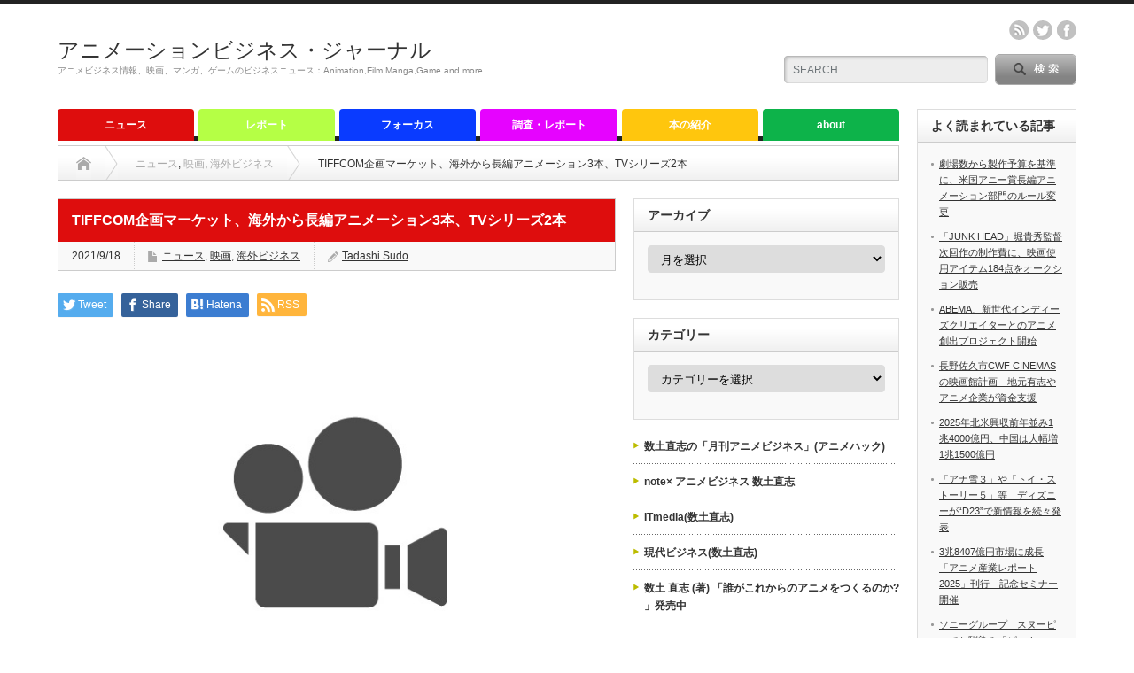

--- FILE ---
content_type: text/html; charset=UTF-8
request_url: http://animationbusiness.info/archives/11951
body_size: 20486
content:
<!DOCTYPE html PUBLIC "-//W3C//DTD XHTML 1.1//EN" "http://www.w3.org/TR/xhtml11/DTD/xhtml11.dtd">
<!--[if lt IE 9]><html xmlns="http://www.w3.org/1999/xhtml" class="ie"><![endif]-->
<!--[if (gt IE 9)|!(IE)]><!--><html xmlns="http://www.w3.org/1999/xhtml"><!--<![endif]-->
<head profile="http://gmpg.org/xfn/11">
<meta http-equiv="Content-Type" content="text/html; charset=UTF-8" />
<meta http-equiv="X-UA-Compatible" content="IE=edge,chrome=1" />
<meta name="viewport" content="width=device-width" />
<title>TIFFCOM企画マーケット、海外から長編アニメーション3本、TVシリーズ2本</title>
<meta name="description" content="資金調達を主目的とした映画・番組の企画マーケット「第2回Tokyo Gap-Financing Market」が、今回参加する20企画を発表した。" />

<link rel="alternate" type="application/rss+xml" title="アニメーションビジネス・ジャーナル RSS Feed" href="http://animationbusiness.info/feed" />
<link rel="alternate" type="application/atom+xml" title="アニメーションビジネス・ジャーナル Atom Feed" href="http://animationbusiness.info/feed/atom" /> 
<link rel="pingback" href="http://animationbusiness.info/xmlrpc.php" />

 
<meta name='robots' content='max-image-preview:large' />
<script type="text/javascript">
window._wpemojiSettings = {"baseUrl":"https:\/\/s.w.org\/images\/core\/emoji\/14.0.0\/72x72\/","ext":".png","svgUrl":"https:\/\/s.w.org\/images\/core\/emoji\/14.0.0\/svg\/","svgExt":".svg","source":{"concatemoji":"http:\/\/animationbusiness.info\/wp-includes\/js\/wp-emoji-release.min.js?ver=6.2.8"}};
/*! This file is auto-generated */
!function(e,a,t){var n,r,o,i=a.createElement("canvas"),p=i.getContext&&i.getContext("2d");function s(e,t){p.clearRect(0,0,i.width,i.height),p.fillText(e,0,0);e=i.toDataURL();return p.clearRect(0,0,i.width,i.height),p.fillText(t,0,0),e===i.toDataURL()}function c(e){var t=a.createElement("script");t.src=e,t.defer=t.type="text/javascript",a.getElementsByTagName("head")[0].appendChild(t)}for(o=Array("flag","emoji"),t.supports={everything:!0,everythingExceptFlag:!0},r=0;r<o.length;r++)t.supports[o[r]]=function(e){if(p&&p.fillText)switch(p.textBaseline="top",p.font="600 32px Arial",e){case"flag":return s("\ud83c\udff3\ufe0f\u200d\u26a7\ufe0f","\ud83c\udff3\ufe0f\u200b\u26a7\ufe0f")?!1:!s("\ud83c\uddfa\ud83c\uddf3","\ud83c\uddfa\u200b\ud83c\uddf3")&&!s("\ud83c\udff4\udb40\udc67\udb40\udc62\udb40\udc65\udb40\udc6e\udb40\udc67\udb40\udc7f","\ud83c\udff4\u200b\udb40\udc67\u200b\udb40\udc62\u200b\udb40\udc65\u200b\udb40\udc6e\u200b\udb40\udc67\u200b\udb40\udc7f");case"emoji":return!s("\ud83e\udef1\ud83c\udffb\u200d\ud83e\udef2\ud83c\udfff","\ud83e\udef1\ud83c\udffb\u200b\ud83e\udef2\ud83c\udfff")}return!1}(o[r]),t.supports.everything=t.supports.everything&&t.supports[o[r]],"flag"!==o[r]&&(t.supports.everythingExceptFlag=t.supports.everythingExceptFlag&&t.supports[o[r]]);t.supports.everythingExceptFlag=t.supports.everythingExceptFlag&&!t.supports.flag,t.DOMReady=!1,t.readyCallback=function(){t.DOMReady=!0},t.supports.everything||(n=function(){t.readyCallback()},a.addEventListener?(a.addEventListener("DOMContentLoaded",n,!1),e.addEventListener("load",n,!1)):(e.attachEvent("onload",n),a.attachEvent("onreadystatechange",function(){"complete"===a.readyState&&t.readyCallback()})),(e=t.source||{}).concatemoji?c(e.concatemoji):e.wpemoji&&e.twemoji&&(c(e.twemoji),c(e.wpemoji)))}(window,document,window._wpemojiSettings);
</script>
<style type="text/css">
img.wp-smiley,
img.emoji {
	display: inline !important;
	border: none !important;
	box-shadow: none !important;
	height: 1em !important;
	width: 1em !important;
	margin: 0 0.07em !important;
	vertical-align: -0.1em !important;
	background: none !important;
	padding: 0 !important;
}
</style>
	<link rel='stylesheet' id='twb-open-sans-css' href='https://fonts.googleapis.com/css?family=Open+Sans%3A300%2C400%2C500%2C600%2C700%2C800&#038;display=swap&#038;ver=6.2.8' type='text/css' media='all' />
<link rel='stylesheet' id='twb-global-css' href='http://animationbusiness.info/wp-content/plugins/wd-facebook-feed/booster/assets/css/global.css?ver=1.0.0' type='text/css' media='all' />
<link rel='stylesheet' id='wp-block-library-css' href='http://animationbusiness.info/wp-includes/css/dist/block-library/style.min.css?ver=6.2.8' type='text/css' media='all' />
<link rel='stylesheet' id='classic-theme-styles-css' href='http://animationbusiness.info/wp-includes/css/classic-themes.min.css?ver=6.2.8' type='text/css' media='all' />
<style id='global-styles-inline-css' type='text/css'>
body{--wp--preset--color--black: #000000;--wp--preset--color--cyan-bluish-gray: #abb8c3;--wp--preset--color--white: #ffffff;--wp--preset--color--pale-pink: #f78da7;--wp--preset--color--vivid-red: #cf2e2e;--wp--preset--color--luminous-vivid-orange: #ff6900;--wp--preset--color--luminous-vivid-amber: #fcb900;--wp--preset--color--light-green-cyan: #7bdcb5;--wp--preset--color--vivid-green-cyan: #00d084;--wp--preset--color--pale-cyan-blue: #8ed1fc;--wp--preset--color--vivid-cyan-blue: #0693e3;--wp--preset--color--vivid-purple: #9b51e0;--wp--preset--gradient--vivid-cyan-blue-to-vivid-purple: linear-gradient(135deg,rgba(6,147,227,1) 0%,rgb(155,81,224) 100%);--wp--preset--gradient--light-green-cyan-to-vivid-green-cyan: linear-gradient(135deg,rgb(122,220,180) 0%,rgb(0,208,130) 100%);--wp--preset--gradient--luminous-vivid-amber-to-luminous-vivid-orange: linear-gradient(135deg,rgba(252,185,0,1) 0%,rgba(255,105,0,1) 100%);--wp--preset--gradient--luminous-vivid-orange-to-vivid-red: linear-gradient(135deg,rgba(255,105,0,1) 0%,rgb(207,46,46) 100%);--wp--preset--gradient--very-light-gray-to-cyan-bluish-gray: linear-gradient(135deg,rgb(238,238,238) 0%,rgb(169,184,195) 100%);--wp--preset--gradient--cool-to-warm-spectrum: linear-gradient(135deg,rgb(74,234,220) 0%,rgb(151,120,209) 20%,rgb(207,42,186) 40%,rgb(238,44,130) 60%,rgb(251,105,98) 80%,rgb(254,248,76) 100%);--wp--preset--gradient--blush-light-purple: linear-gradient(135deg,rgb(255,206,236) 0%,rgb(152,150,240) 100%);--wp--preset--gradient--blush-bordeaux: linear-gradient(135deg,rgb(254,205,165) 0%,rgb(254,45,45) 50%,rgb(107,0,62) 100%);--wp--preset--gradient--luminous-dusk: linear-gradient(135deg,rgb(255,203,112) 0%,rgb(199,81,192) 50%,rgb(65,88,208) 100%);--wp--preset--gradient--pale-ocean: linear-gradient(135deg,rgb(255,245,203) 0%,rgb(182,227,212) 50%,rgb(51,167,181) 100%);--wp--preset--gradient--electric-grass: linear-gradient(135deg,rgb(202,248,128) 0%,rgb(113,206,126) 100%);--wp--preset--gradient--midnight: linear-gradient(135deg,rgb(2,3,129) 0%,rgb(40,116,252) 100%);--wp--preset--duotone--dark-grayscale: url('#wp-duotone-dark-grayscale');--wp--preset--duotone--grayscale: url('#wp-duotone-grayscale');--wp--preset--duotone--purple-yellow: url('#wp-duotone-purple-yellow');--wp--preset--duotone--blue-red: url('#wp-duotone-blue-red');--wp--preset--duotone--midnight: url('#wp-duotone-midnight');--wp--preset--duotone--magenta-yellow: url('#wp-duotone-magenta-yellow');--wp--preset--duotone--purple-green: url('#wp-duotone-purple-green');--wp--preset--duotone--blue-orange: url('#wp-duotone-blue-orange');--wp--preset--font-size--small: 13px;--wp--preset--font-size--medium: 20px;--wp--preset--font-size--large: 36px;--wp--preset--font-size--x-large: 42px;--wp--preset--spacing--20: 0.44rem;--wp--preset--spacing--30: 0.67rem;--wp--preset--spacing--40: 1rem;--wp--preset--spacing--50: 1.5rem;--wp--preset--spacing--60: 2.25rem;--wp--preset--spacing--70: 3.38rem;--wp--preset--spacing--80: 5.06rem;--wp--preset--shadow--natural: 6px 6px 9px rgba(0, 0, 0, 0.2);--wp--preset--shadow--deep: 12px 12px 50px rgba(0, 0, 0, 0.4);--wp--preset--shadow--sharp: 6px 6px 0px rgba(0, 0, 0, 0.2);--wp--preset--shadow--outlined: 6px 6px 0px -3px rgba(255, 255, 255, 1), 6px 6px rgba(0, 0, 0, 1);--wp--preset--shadow--crisp: 6px 6px 0px rgba(0, 0, 0, 1);}:where(.is-layout-flex){gap: 0.5em;}body .is-layout-flow > .alignleft{float: left;margin-inline-start: 0;margin-inline-end: 2em;}body .is-layout-flow > .alignright{float: right;margin-inline-start: 2em;margin-inline-end: 0;}body .is-layout-flow > .aligncenter{margin-left: auto !important;margin-right: auto !important;}body .is-layout-constrained > .alignleft{float: left;margin-inline-start: 0;margin-inline-end: 2em;}body .is-layout-constrained > .alignright{float: right;margin-inline-start: 2em;margin-inline-end: 0;}body .is-layout-constrained > .aligncenter{margin-left: auto !important;margin-right: auto !important;}body .is-layout-constrained > :where(:not(.alignleft):not(.alignright):not(.alignfull)){max-width: var(--wp--style--global--content-size);margin-left: auto !important;margin-right: auto !important;}body .is-layout-constrained > .alignwide{max-width: var(--wp--style--global--wide-size);}body .is-layout-flex{display: flex;}body .is-layout-flex{flex-wrap: wrap;align-items: center;}body .is-layout-flex > *{margin: 0;}:where(.wp-block-columns.is-layout-flex){gap: 2em;}.has-black-color{color: var(--wp--preset--color--black) !important;}.has-cyan-bluish-gray-color{color: var(--wp--preset--color--cyan-bluish-gray) !important;}.has-white-color{color: var(--wp--preset--color--white) !important;}.has-pale-pink-color{color: var(--wp--preset--color--pale-pink) !important;}.has-vivid-red-color{color: var(--wp--preset--color--vivid-red) !important;}.has-luminous-vivid-orange-color{color: var(--wp--preset--color--luminous-vivid-orange) !important;}.has-luminous-vivid-amber-color{color: var(--wp--preset--color--luminous-vivid-amber) !important;}.has-light-green-cyan-color{color: var(--wp--preset--color--light-green-cyan) !important;}.has-vivid-green-cyan-color{color: var(--wp--preset--color--vivid-green-cyan) !important;}.has-pale-cyan-blue-color{color: var(--wp--preset--color--pale-cyan-blue) !important;}.has-vivid-cyan-blue-color{color: var(--wp--preset--color--vivid-cyan-blue) !important;}.has-vivid-purple-color{color: var(--wp--preset--color--vivid-purple) !important;}.has-black-background-color{background-color: var(--wp--preset--color--black) !important;}.has-cyan-bluish-gray-background-color{background-color: var(--wp--preset--color--cyan-bluish-gray) !important;}.has-white-background-color{background-color: var(--wp--preset--color--white) !important;}.has-pale-pink-background-color{background-color: var(--wp--preset--color--pale-pink) !important;}.has-vivid-red-background-color{background-color: var(--wp--preset--color--vivid-red) !important;}.has-luminous-vivid-orange-background-color{background-color: var(--wp--preset--color--luminous-vivid-orange) !important;}.has-luminous-vivid-amber-background-color{background-color: var(--wp--preset--color--luminous-vivid-amber) !important;}.has-light-green-cyan-background-color{background-color: var(--wp--preset--color--light-green-cyan) !important;}.has-vivid-green-cyan-background-color{background-color: var(--wp--preset--color--vivid-green-cyan) !important;}.has-pale-cyan-blue-background-color{background-color: var(--wp--preset--color--pale-cyan-blue) !important;}.has-vivid-cyan-blue-background-color{background-color: var(--wp--preset--color--vivid-cyan-blue) !important;}.has-vivid-purple-background-color{background-color: var(--wp--preset--color--vivid-purple) !important;}.has-black-border-color{border-color: var(--wp--preset--color--black) !important;}.has-cyan-bluish-gray-border-color{border-color: var(--wp--preset--color--cyan-bluish-gray) !important;}.has-white-border-color{border-color: var(--wp--preset--color--white) !important;}.has-pale-pink-border-color{border-color: var(--wp--preset--color--pale-pink) !important;}.has-vivid-red-border-color{border-color: var(--wp--preset--color--vivid-red) !important;}.has-luminous-vivid-orange-border-color{border-color: var(--wp--preset--color--luminous-vivid-orange) !important;}.has-luminous-vivid-amber-border-color{border-color: var(--wp--preset--color--luminous-vivid-amber) !important;}.has-light-green-cyan-border-color{border-color: var(--wp--preset--color--light-green-cyan) !important;}.has-vivid-green-cyan-border-color{border-color: var(--wp--preset--color--vivid-green-cyan) !important;}.has-pale-cyan-blue-border-color{border-color: var(--wp--preset--color--pale-cyan-blue) !important;}.has-vivid-cyan-blue-border-color{border-color: var(--wp--preset--color--vivid-cyan-blue) !important;}.has-vivid-purple-border-color{border-color: var(--wp--preset--color--vivid-purple) !important;}.has-vivid-cyan-blue-to-vivid-purple-gradient-background{background: var(--wp--preset--gradient--vivid-cyan-blue-to-vivid-purple) !important;}.has-light-green-cyan-to-vivid-green-cyan-gradient-background{background: var(--wp--preset--gradient--light-green-cyan-to-vivid-green-cyan) !important;}.has-luminous-vivid-amber-to-luminous-vivid-orange-gradient-background{background: var(--wp--preset--gradient--luminous-vivid-amber-to-luminous-vivid-orange) !important;}.has-luminous-vivid-orange-to-vivid-red-gradient-background{background: var(--wp--preset--gradient--luminous-vivid-orange-to-vivid-red) !important;}.has-very-light-gray-to-cyan-bluish-gray-gradient-background{background: var(--wp--preset--gradient--very-light-gray-to-cyan-bluish-gray) !important;}.has-cool-to-warm-spectrum-gradient-background{background: var(--wp--preset--gradient--cool-to-warm-spectrum) !important;}.has-blush-light-purple-gradient-background{background: var(--wp--preset--gradient--blush-light-purple) !important;}.has-blush-bordeaux-gradient-background{background: var(--wp--preset--gradient--blush-bordeaux) !important;}.has-luminous-dusk-gradient-background{background: var(--wp--preset--gradient--luminous-dusk) !important;}.has-pale-ocean-gradient-background{background: var(--wp--preset--gradient--pale-ocean) !important;}.has-electric-grass-gradient-background{background: var(--wp--preset--gradient--electric-grass) !important;}.has-midnight-gradient-background{background: var(--wp--preset--gradient--midnight) !important;}.has-small-font-size{font-size: var(--wp--preset--font-size--small) !important;}.has-medium-font-size{font-size: var(--wp--preset--font-size--medium) !important;}.has-large-font-size{font-size: var(--wp--preset--font-size--large) !important;}.has-x-large-font-size{font-size: var(--wp--preset--font-size--x-large) !important;}
.wp-block-navigation a:where(:not(.wp-element-button)){color: inherit;}
:where(.wp-block-columns.is-layout-flex){gap: 2em;}
.wp-block-pullquote{font-size: 1.5em;line-height: 1.6;}
</style>
<link rel='stylesheet' id='ffwd_frontend-css' href='http://animationbusiness.info/wp-content/plugins/wd-facebook-feed/css/ffwd_frontend.css?ver=1.1.34' type='text/css' media='all' />
<link rel='stylesheet' id='ffwd_fonts-css' href='http://animationbusiness.info/wp-content/plugins/wd-facebook-feed/css/fonts.css?ver=1.1.34' type='text/css' media='all' />
<link rel='stylesheet' id='ffwd_mCustomScrollbar-css' href='http://animationbusiness.info/wp-content/plugins/wd-facebook-feed/css/jquery.mCustomScrollbar.css?ver=1.1.34' type='text/css' media='all' />
<link rel='stylesheet' id='wordpress-popular-posts-css-css' href='http://animationbusiness.info/wp-content/plugins/wordpress-popular-posts/assets/css/wpp.css?ver=5.5.1' type='text/css' media='all' />
<style id='akismet-widget-style-inline-css' type='text/css'>

			.a-stats {
				--akismet-color-mid-green: #357b49;
				--akismet-color-white: #fff;
				--akismet-color-light-grey: #f6f7f7;

				max-width: 350px;
				width: auto;
			}

			.a-stats * {
				all: unset;
				box-sizing: border-box;
			}

			.a-stats strong {
				font-weight: 600;
			}

			.a-stats a.a-stats__link,
			.a-stats a.a-stats__link:visited,
			.a-stats a.a-stats__link:active {
				background: var(--akismet-color-mid-green);
				border: none;
				box-shadow: none;
				border-radius: 8px;
				color: var(--akismet-color-white);
				cursor: pointer;
				display: block;
				font-family: -apple-system, BlinkMacSystemFont, 'Segoe UI', 'Roboto', 'Oxygen-Sans', 'Ubuntu', 'Cantarell', 'Helvetica Neue', sans-serif;
				font-weight: 500;
				padding: 12px;
				text-align: center;
				text-decoration: none;
				transition: all 0.2s ease;
			}

			/* Extra specificity to deal with TwentyTwentyOne focus style */
			.widget .a-stats a.a-stats__link:focus {
				background: var(--akismet-color-mid-green);
				color: var(--akismet-color-white);
				text-decoration: none;
			}

			.a-stats a.a-stats__link:hover {
				filter: brightness(110%);
				box-shadow: 0 4px 12px rgba(0, 0, 0, 0.06), 0 0 2px rgba(0, 0, 0, 0.16);
			}

			.a-stats .count {
				color: var(--akismet-color-white);
				display: block;
				font-size: 1.5em;
				line-height: 1.4;
				padding: 0 13px;
				white-space: nowrap;
			}
		
</style>
<link rel='stylesheet' id='tablepress-default-css' href='http://animationbusiness.info/wp-content/plugins/tablepress/css/build/default.css?ver=2.1.8' type='text/css' media='all' />
<script type='text/javascript' src='http://animationbusiness.info/wp-includes/js/jquery/jquery.min.js?ver=3.6.4' id='jquery-core-js'></script>
<script type='text/javascript' src='http://animationbusiness.info/wp-includes/js/jquery/jquery-migrate.min.js?ver=3.4.0' id='jquery-migrate-js'></script>
<script type='text/javascript' src='http://animationbusiness.info/wp-content/plugins/wd-facebook-feed/booster/assets/js/circle-progress.js?ver=1.2.2' id='twb-circle-js'></script>
<script type='text/javascript' id='twb-global-js-extra'>
/* <![CDATA[ */
var twb = {"nonce":"3d449c87f1","ajax_url":"http:\/\/animationbusiness.info\/wp-admin\/admin-ajax.php","plugin_url":"http:\/\/animationbusiness.info\/wp-content\/plugins\/wd-facebook-feed\/booster","href":"http:\/\/animationbusiness.info\/wp-admin\/admin.php?page=twb_facebook-feed"};
var twb = {"nonce":"3d449c87f1","ajax_url":"http:\/\/animationbusiness.info\/wp-admin\/admin-ajax.php","plugin_url":"http:\/\/animationbusiness.info\/wp-content\/plugins\/wd-facebook-feed\/booster","href":"http:\/\/animationbusiness.info\/wp-admin\/admin.php?page=twb_facebook-feed"};
/* ]]> */
</script>
<script type='text/javascript' src='http://animationbusiness.info/wp-content/plugins/wd-facebook-feed/booster/assets/js/global.js?ver=1.0.0' id='twb-global-js'></script>
<script type='text/javascript' id='ffwd_cache-js-extra'>
/* <![CDATA[ */
var ffwd_cache = {"ajax_url":"http:\/\/animationbusiness.info\/wp-admin\/admin-ajax.php","update_data":"[{\"id\":\"1\",\"name\":\"ABJ\",\"page_access_token\":\"\",\"type\":\"page\",\"content_type\":\"timeline\",\"content\":\"statuses,photos,videos,links,events\",\"content_url\":\"https:\\\/\\\/www.facebook.com\\\/animationanimationbusiness.info\\\/\",\"timeline_type\":\"posts\",\"from\":\"1558752171099401\",\"limit\":\"1\",\"app_id\":\"\",\"app_secret\":\"\",\"exist_access\":\"1\",\"access_token\":\"948188131886213|d7e294429584e7fb5ec8a59a63cad8d8\",\"order\":\"1\",\"published\":\"1\",\"update_mode\":\"keep_old\",\"fb_view_type\":\"blog_style\",\"theme\":\"1\",\"masonry_hor_ver\":\"vertical\",\"image_max_columns\":\"5\",\"thumb_width\":\"200\",\"thumb_height\":\"150\",\"thumb_comments\":\"1\",\"thumb_likes\":\"1\",\"thumb_name\":\"1\",\"blog_style_width\":\"700\",\"blog_style_height\":\"\",\"blog_style_view_type\":\"1\",\"blog_style_comments\":\"1\",\"blog_style_likes\":\"1\",\"blog_style_message_desc\":\"1\",\"blog_style_shares\":\"1\",\"blog_style_shares_butt\":\"0\",\"blog_style_facebook\":\"0\",\"blog_style_twitter\":\"0\",\"blog_style_google\":\"0\",\"blog_style_author\":\"0\",\"blog_style_name\":\"0\",\"blog_style_place_name\":\"0\",\"fb_name\":\"0\",\"fb_plugin\":\"0\",\"album_max_columns\":\"5\",\"album_title\":\"show\",\"album_thumb_width\":\"200\",\"album_thumb_height\":\"150\",\"album_image_max_columns\":\"5\",\"album_image_thumb_width\":\"200\",\"album_image_thumb_height\":\"150\",\"pagination_type\":\"1\",\"objects_per_page\":\"20\",\"popup_fullscreen\":\"0\",\"popup_width\":\"800\",\"popup_height\":\"600\",\"popup_effect\":\"fade\",\"popup_autoplay\":\"0\",\"open_commentbox\":\"1\",\"popup_interval\":\"5\",\"popup_enable_filmstrip\":\"0\",\"popup_filmstrip_height\":\"70\",\"popup_comments\":\"1\",\"popup_likes\":\"1\",\"popup_shares\":\"1\",\"popup_author\":\"1\",\"popup_name\":\"1\",\"popup_place_name\":\"1\",\"popup_enable_ctrl_btn\":\"1\",\"popup_enable_fullscreen\":\"1\",\"popup_enable_info_btn\":\"0\",\"popup_message_desc\":\"1\",\"popup_enable_facebook\":\"0\",\"popup_enable_twitter\":\"0\",\"popup_enable_google\":\"0\",\"view_on_fb\":\"1\",\"post_text_length\":\"100\",\"event_street\":\"1\",\"event_city\":\"1\",\"event_country\":\"1\",\"event_zip\":\"1\",\"event_map\":\"1\",\"event_date\":\"1\",\"event_desp_length\":\"200\",\"comments_replies\":\"1\",\"comments_filter\":\"toplevel\",\"comments_order\":\"chronological\",\"page_plugin_pos\":\"bottom\",\"page_plugin_fans\":\"1\",\"page_plugin_cover\":\"1\",\"page_plugin_header\":\"0\",\"page_plugin_width\":\"380\",\"image_onclick_action\":\"lightbox\",\"event_order\":\"0\",\"upcoming_events\":\"0\",\"fb_page_id\":\"\",\"data_count\":\"0\"}]","need_update":"false"};
/* ]]> */
</script>
<script type='text/javascript' src='http://animationbusiness.info/wp-content/plugins/wd-facebook-feed/js/ffwd_cache.js?ver=1.1.34' id='ffwd_cache-js'></script>
<script type='text/javascript' id='ffwd_frontend-js-extra'>
/* <![CDATA[ */
var ffwd_frontend_text = {"comment_reply":"Reply","view":"View","more_comments":"more comments","year":"year","years":"years","hour":"hour","hours":"hours","months":"months","month":"month","weeks":"weeks","week":"week","days":"days","day":"day","minutes":"minutes","minute":"minute","seconds":"seconds","second":"second","ago":"ago","ajax_url":"http:\/\/animationbusiness.info\/wp-admin\/admin-ajax.php","and":"and","others":"others"};
/* ]]> */
</script>
<script type='text/javascript' src='http://animationbusiness.info/wp-content/plugins/wd-facebook-feed/js/ffwd_frontend.js?ver=1.1.34' id='ffwd_frontend-js'></script>
<script type='text/javascript' src='http://animationbusiness.info/wp-content/plugins/wd-facebook-feed/js/jquery.mobile.js?ver=1.1.34' id='ffwd_jquery_mobile-js'></script>
<script type='text/javascript' src='http://animationbusiness.info/wp-content/plugins/wd-facebook-feed/js/jquery.mCustomScrollbar.concat.min.js?ver=1.1.34' id='ffwd_mCustomScrollbar-js'></script>
<script type='text/javascript' src='http://animationbusiness.info/wp-content/plugins/wd-facebook-feed/js/jquery.fullscreen-0.4.1.js?ver=0.4.1' id='jquery-fullscreen-js'></script>
<script type='text/javascript' id='ffwd_gallery_box-js-extra'>
/* <![CDATA[ */
var ffwd_objectL10n = {"ffwd_field_required":"field is required.","ffwd_mail_validation":"This is not a valid email address.","ffwd_search_result":"There are no images matching your search."};
/* ]]> */
</script>
<script type='text/javascript' src='http://animationbusiness.info/wp-content/plugins/wd-facebook-feed/js/ffwd_gallery_box.js?ver=1.1.34' id='ffwd_gallery_box-js'></script>
<script type='application/json' id='wpp-json'>
{"sampling_active":0,"sampling_rate":100,"ajax_url":"http:\/\/animationbusiness.info\/wp-json\/wordpress-popular-posts\/v1\/popular-posts","api_url":"http:\/\/animationbusiness.info\/wp-json\/wordpress-popular-posts","ID":11951,"token":"30309af2e8","lang":0,"debug":0}
</script>
<script type='text/javascript' src='http://animationbusiness.info/wp-content/plugins/wordpress-popular-posts/assets/js/wpp.min.js?ver=5.5.1' id='wpp-js-js'></script>
<link rel="https://api.w.org/" href="http://animationbusiness.info/wp-json/" /><link rel="alternate" type="application/json" href="http://animationbusiness.info/wp-json/wp/v2/posts/11951" /><link rel="canonical" href="http://animationbusiness.info/archives/11951" />
<link rel='shortlink' href='http://animationbusiness.info/?p=11951' />
<link rel="alternate" type="application/json+oembed" href="http://animationbusiness.info/wp-json/oembed/1.0/embed?url=http%3A%2F%2Fanimationbusiness.info%2Farchives%2F11951" />
<link rel="alternate" type="text/xml+oembed" href="http://animationbusiness.info/wp-json/oembed/1.0/embed?url=http%3A%2F%2Fanimationbusiness.info%2Farchives%2F11951&#038;format=xml" />
<script type="text/javascript">
	window._wp_rp_static_base_url = 'https://wprp.zemanta.com/static/';
	window._wp_rp_wp_ajax_url = "http://animationbusiness.info/wp-admin/admin-ajax.php";
	window._wp_rp_plugin_version = '3.6.4';
	window._wp_rp_post_id = '11951';
	window._wp_rp_num_rel_posts = '4';
	window._wp_rp_thumbnails = true;
	window._wp_rp_post_title = 'TIFFCOM%E4%BC%81%E7%94%BB%E3%83%9E%E3%83%BC%E3%82%B1%E3%83%83%E3%83%88%E3%80%81%E6%B5%B7%E5%A4%96%E3%81%8B%E3%82%89%E9%95%B7%E7%B7%A8%E3%82%A2%E3%83%8B%E3%83%A1%E3%83%BC%E3%82%B7%E3%83%A7%E3%83%B33%E6%9C%AC%E3%80%81TV%E3%82%B7%E3%83%AA%E3%83%BC%E3%82%BA2%E6%9C%AC';
	window._wp_rp_post_tags = ['%E5%9B%BD%E9%9A%9B%E8%A6%8B%E6%9C%AC%E5%B8%82', 'tffcom', '%E6%9D%B1%E4%BA%AC%E5%9B%BD%E9%9A%9B%E6%98%A0%E7%94%BB%E7%A5%AD', 'tokyo+gap-financing+market', '%E3%83%8B%E3%83%A5%E3%83%BC%E3%82%B9', '%E6%98%A0%E7%94%BB', '%E6%B5%B7%E5%A4%96%E3%83%93%E3%82%B8%E3%83%8D%E3%82%B9', 'ng', 'world', 'tv', 'ghost', 'paloma', 'sl', 'cigarett', 'kai', 'hunter', 'mora', 'citi', 'film', 'santiago', 'chung', 'anim'];
	window._wp_rp_promoted_content = true;
</script>
<link rel="stylesheet" href="http://animationbusiness.info/wp-content/plugins/wordpress-23-related-posts-plugin/static/themes/vertical-m.css?version=3.6.4" />
            <style id="wpp-loading-animation-styles">@-webkit-keyframes bgslide{from{background-position-x:0}to{background-position-x:-200%}}@keyframes bgslide{from{background-position-x:0}to{background-position-x:-200%}}.wpp-widget-placeholder,.wpp-widget-block-placeholder{margin:0 auto;width:60px;height:3px;background:#dd3737;background:linear-gradient(90deg,#dd3737 0%,#571313 10%,#dd3737 100%);background-size:200% auto;border-radius:3px;-webkit-animation:bgslide 1s infinite linear;animation:bgslide 1s infinite linear}</style>
            
<!-- BEGIN: WP Social Bookmarking Light HEAD -->


<script>
    (function (d, s, id) {
        var js, fjs = d.getElementsByTagName(s)[0];
        if (d.getElementById(id)) return;
        js = d.createElement(s);
        js.id = id;
        js.src = "//connect.facebook.net/ja_JP/sdk.js#xfbml=1&version=v2.7";
        fjs.parentNode.insertBefore(js, fjs);
    }(document, 'script', 'facebook-jssdk'));
</script>

<style type="text/css">
    .wp_social_bookmarking_light{
    border: 0 !important;
    padding: 10px 0 20px 0 !important;
    margin: 0 !important;
}
.wp_social_bookmarking_light div{
    float: left !important;
    border: 0 !important;
    padding: 0 !important;
    margin: 0 5px 0px 0 !important;
    min-height: 30px !important;
    line-height: 18px !important;
    text-indent: 0 !important;
}
.wp_social_bookmarking_light img{
    border: 0 !important;
    padding: 0;
    margin: 0;
    vertical-align: top !important;
}
.wp_social_bookmarking_light_clear{
    clear: both !important;
}
#fb-root{
    display: none;
}
.wsbl_twitter{
    width: 100px;
}
.wsbl_facebook_like iframe{
    max-width: none !important;
}
.wsbl_pinterest a{
    border: 0px !important;
}
</style>
<!-- END: WP Social Bookmarking Light HEAD -->
<style type="text/css"></style><style type="text/css">.broken_link, a.broken_link {
	text-decoration: line-through;
}</style>
<link rel="stylesheet" href="http://animationbusiness.info/wp-content/themes/opinion_tcd018/style.css?ver=4.21" type="text/css" />
<link rel="stylesheet" href="http://animationbusiness.info/wp-content/themes/opinion_tcd018/comment-style.css?ver=4.21" type="text/css" />

<link rel="stylesheet" media="screen and (min-width:641px)" href="http://animationbusiness.info/wp-content/themes/opinion_tcd018/style_pc.css?ver=4.21" type="text/css" />
<link rel="stylesheet" media="screen and (max-width:640px)" href="http://animationbusiness.info/wp-content/themes/opinion_tcd018/style_sp.css?ver=4.21" type="text/css" />

<link rel="stylesheet" href="http://animationbusiness.info/wp-content/themes/opinion_tcd018/japanese.css?ver=4.21" type="text/css" />

<script type="text/javascript" src="http://animationbusiness.info/wp-content/themes/opinion_tcd018/js/jscript.js?ver=4.21"></script>
<script type="text/javascript" src="http://animationbusiness.info/wp-content/themes/opinion_tcd018/js/scroll.js?ver=4.21"></script>
<script type="text/javascript" src="http://animationbusiness.info/wp-content/themes/opinion_tcd018/js/comment.js?ver=4.21"></script>
<script type="text/javascript" src="http://animationbusiness.info/wp-content/themes/opinion_tcd018/js/rollover.js?ver=4.21"></script>
<!--[if lt IE 9]>
<link id="stylesheet" rel="stylesheet" href="http://animationbusiness.info/wp-content/themes/opinion_tcd018/style_pc.css?ver=4.21" type="text/css" />
<script type="text/javascript" src="http://animationbusiness.info/wp-content/themes/opinion_tcd018/js/ie.js?ver=4.21"></script>
<link rel="stylesheet" href="http://animationbusiness.info/wp-content/themes/opinion_tcd018/ie.css" type="text/css" />
<![endif]-->

<!--[if IE 7]>
<link rel="stylesheet" href="http://animationbusiness.info/wp-content/themes/opinion_tcd018/ie7.css" type="text/css" />
<![endif]-->


<style type="text/css">

body { font-size:14px; }

a:hover, #index_featured_post .post2 h4.title a:hover, #index_featured_post a, #logo a:hover, #footer_logo_text a:hover
 { color:#0DB34A; }

.pc #global_menu li a, .archive_headline, .page_navi a:hover:hover, #single_title h2, #submit_comment:hover, #author_link:hover, #previous_next_post a:hover, #news_title h2,
 .profile_author_link:hover, #return_top, .author_social_link li.author_link a
 { background-color:#0DB34A; }

#comment_textarea textarea:focus, #guest_info input:focus
 { border-color:#0DB34A; }

#index_featured_post .post2 h4.title a:hover, #index_featured_post a:hover
 { color:#57BDCC; }

.pc #global_menu li a:hover, #return_top:hover, .author_social_link li.author_link a:hover
 { background-color:#57BDCC; }

.pc #global_menu ul li.menu-category-9 a { background:#DE0D0D; } .pc #global_menu ul li.menu-category-9 a:hover { background:#0D0D0D; } .flex-control-nav p span.category-link-9 { color:#DE0D0D; } #index-category-post-9 .headline1 { border-left:5px solid #DE0D0D; } #index-category-post-9 a:hover { color:#DE0D0D; } .category-9 a:hover { color:#DE0D0D; } .category-9 .archive_headline { background:#DE0D0D; } .category-9 #post_list a:hover { color:#DE0D0D; } .category-9 .post a { color:#DE0D0D; } .category-9 .post a:hover { color:#0D0D0D; } .category-9 .page_navi a:hover { color:#fff; background:#DE0D0D; } .category-9 #guest_info input:focus { border:1px solid #DE0D0D; } .category-9 #comment_textarea textarea:focus { border:1px solid #DE0D0D; } .category-9 #submit_comment:hover { background:#DE0D0D; } .category-9 #previous_next_post a:hover { background-color:#DE0D0D; } .category-9 #single_author_link:hover { background-color:#DE0D0D; } .category-9 #single_author_post li li a:hover { color:#DE0D0D; } .category-9 #post_pagination a:hover { background-color:#DE0D0D; } .category-9 #single_title h2 { background:#DE0D0D; } .category-9 .author_social_link li.author_link a { background-color:#DE0D0D; } .category-9 .author_social_link li.author_link a:hover { background-color:#0D0D0D; } .pc #global_menu ul li.menu-category-1 a { background:#0A3BFF; } .pc #global_menu ul li.menu-category-1 a:hover { background:#57BDCC; } .flex-control-nav p span.category-link-1 { color:#0A3BFF; } #index-category-post-1 .headline1 { border-left:5px solid #0A3BFF; } #index-category-post-1 a:hover { color:#0A3BFF; } .category-1 a:hover { color:#0A3BFF; } .category-1 .archive_headline { background:#0A3BFF; } .category-1 #post_list a:hover { color:#0A3BFF; } .category-1 .post a { color:#0A3BFF; } .category-1 .post a:hover { color:#57BDCC; } .category-1 .page_navi a:hover { color:#fff; background:#0A3BFF; } .category-1 #guest_info input:focus { border:1px solid #0A3BFF; } .category-1 #comment_textarea textarea:focus { border:1px solid #0A3BFF; } .category-1 #submit_comment:hover { background:#0A3BFF; } .category-1 #previous_next_post a:hover { background-color:#0A3BFF; } .category-1 #single_author_link:hover { background-color:#0A3BFF; } .category-1 #single_author_post li li a:hover { color:#0A3BFF; } .category-1 #post_pagination a:hover { background-color:#0A3BFF; } .category-1 #single_title h2 { background:#0A3BFF; } .category-1 .author_social_link li.author_link a { background-color:#0A3BFF; } .category-1 .author_social_link li.author_link a:hover { background-color:#57BDCC; } .pc #global_menu ul li.menu-category-267 a { background:#B5FF45; } .pc #global_menu ul li.menu-category-267 a:hover { background:#2BD5FF; } .flex-control-nav p span.category-link-267 { color:#B5FF45; } #index-category-post-267 .headline1 { border-left:5px solid #B5FF45; } #index-category-post-267 a:hover { color:#B5FF45; } .category-267 a:hover { color:#B5FF45; } .category-267 .archive_headline { background:#B5FF45; } .category-267 #post_list a:hover { color:#B5FF45; } .category-267 .post a { color:#B5FF45; } .category-267 .post a:hover { color:#2BD5FF; } .category-267 .page_navi a:hover { color:#fff; background:#B5FF45; } .category-267 #guest_info input:focus { border:1px solid #B5FF45; } .category-267 #comment_textarea textarea:focus { border:1px solid #B5FF45; } .category-267 #submit_comment:hover { background:#B5FF45; } .category-267 #previous_next_post a:hover { background-color:#B5FF45; } .category-267 #single_author_link:hover { background-color:#B5FF45; } .category-267 #single_author_post li li a:hover { color:#B5FF45; } .category-267 #post_pagination a:hover { background-color:#B5FF45; } .category-267 #single_title h2 { background:#B5FF45; } .category-267 .author_social_link li.author_link a { background-color:#B5FF45; } .category-267 .author_social_link li.author_link a:hover { background-color:#2BD5FF; } .pc #global_menu ul li.menu-category-18 a { background:#FFC60D; } .pc #global_menu ul li.menu-category-18 a:hover { background:#57BDCC; } .flex-control-nav p span.category-link-18 { color:#FFC60D; } #index-category-post-18 .headline1 { border-left:5px solid #FFC60D; } #index-category-post-18 a:hover { color:#FFC60D; } .category-18 a:hover { color:#FFC60D; } .category-18 .archive_headline { background:#FFC60D; } .category-18 #post_list a:hover { color:#FFC60D; } .category-18 .post a { color:#FFC60D; } .category-18 .post a:hover { color:#57BDCC; } .category-18 .page_navi a:hover { color:#fff; background:#FFC60D; } .category-18 #guest_info input:focus { border:1px solid #FFC60D; } .category-18 #comment_textarea textarea:focus { border:1px solid #FFC60D; } .category-18 #submit_comment:hover { background:#FFC60D; } .category-18 #previous_next_post a:hover { background-color:#FFC60D; } .category-18 #single_author_link:hover { background-color:#FFC60D; } .category-18 #single_author_post li li a:hover { color:#FFC60D; } .category-18 #post_pagination a:hover { background-color:#FFC60D; } .category-18 #single_title h2 { background:#FFC60D; } .category-18 .author_social_link li.author_link a { background-color:#FFC60D; } .category-18 .author_social_link li.author_link a:hover { background-color:#57BDCC; } .pc #global_menu ul li.menu-category-2 a { background:#E603FF; } .pc #global_menu ul li.menu-category-2 a:hover { background:#57BDCC; } .flex-control-nav p span.category-link-2 { color:#E603FF; } #index-category-post-2 .headline1 { border-left:5px solid #E603FF; } #index-category-post-2 a:hover { color:#E603FF; } .category-2 a:hover { color:#E603FF; } .category-2 .archive_headline { background:#E603FF; } .category-2 #post_list a:hover { color:#E603FF; } .category-2 .post a { color:#E603FF; } .category-2 .post a:hover { color:#57BDCC; } .category-2 .page_navi a:hover { color:#fff; background:#E603FF; } .category-2 #guest_info input:focus { border:1px solid #E603FF; } .category-2 #comment_textarea textarea:focus { border:1px solid #E603FF; } .category-2 #submit_comment:hover { background:#E603FF; } .category-2 #previous_next_post a:hover { background-color:#E603FF; } .category-2 #single_author_link:hover { background-color:#E603FF; } .category-2 #single_author_post li li a:hover { color:#E603FF; } .category-2 #post_pagination a:hover { background-color:#E603FF; } .category-2 #single_title h2 { background:#E603FF; } .category-2 .author_social_link li.author_link a { background-color:#E603FF; } .category-2 .author_social_link li.author_link a:hover { background-color:#57BDCC; } 

</style>

</head>
<body class="post-template-default single single-post postid-11951 single-format-standard category-9 category-22 category-15">

 <div id="header_wrap">

  <div id="header" class="clearfix">

   <!-- logo -->
   <div id='logo_text'>
<h1 id="logo"><a href="http://animationbusiness.info/">アニメーションビジネス・ジャーナル</a></h1>
<h2 id="description">アニメビジネス情報、映画、マンガ、ゲームのビジネスニュース：Animation,Film,Manga,Game and more</h2>
</div>

   <!-- header meu -->
   <div id="header_menu_area">

    <div id="header_menu">
         </div>

    <!-- social button -->
        <ul class="social_link clearfix" id="header_social_link">
          <li class="rss"><a class="target_blank" href="http://animationbusiness.info/feed">rss</a></li>
               <li class="twitter"><a class="target_blank" href="https://twitter.com/animationbiz_jp">twitter</a></li>
               <li class="facebook"><a class="target_blank" href="https://www.facebook.com/animationanimationbusiness.info/">facebook</a></li>
         </ul>
    
   </div><!-- END #header_menu_area -->

   <!-- search area -->
   <div class="search_area">
        <form method="get" id="searchform" action="http://animationbusiness.info/">
     <div id="search_button"><input type="submit" value="SEARCH" /></div>
     <div id="search_input"><input type="text" value="SEARCH" name="s" onfocus="if (this.value == 'SEARCH') this.value = '';" onblur="if (this.value == '') this.value = 'SEARCH';" /></div>
    </form>
       </div>

   <!-- banner -->
         
   <a href="#" class="menu_button">menu</a>

  </div><!-- END #header -->

 </div><!-- END #header_wrap -->

 <!-- global menu -->
  <div id="global_menu" class="clearfix">
  <ul id="menu-animationbusiness" class="menu"><li id="menu-item-48" class="menu-item menu-item-type-taxonomy menu-item-object-category current-post-ancestor current-menu-parent current-post-parent menu-item-has-children menu-item-48 menu-category-9"><a href="http://animationbusiness.info/archives/category/news-2">ニュース</a>
<ul class="sub-menu">
	<li id="menu-item-802" class="menu-item menu-item-type-taxonomy menu-item-object-category menu-item-802 menu-category-63"><a href="http://animationbusiness.info/archives/category/news-2/stremaing">テレビ／配信／映像ソフト</a></li>
	<li id="menu-item-803" class="menu-item menu-item-type-taxonomy menu-item-object-category menu-item-803 menu-category-88"><a href="http://animationbusiness.info/archives/category/news-2/coop">企業動向</a></li>
	<li id="menu-item-146" class="menu-item menu-item-type-taxonomy menu-item-object-category menu-item-146 menu-category-10"><a href="http://animationbusiness.info/archives/category/news-2/personnel">人事・組織改編</a></li>
	<li id="menu-item-145" class="menu-item menu-item-type-taxonomy menu-item-object-category current-post-ancestor current-menu-parent current-post-parent menu-item-145 menu-category-15"><a href="http://animationbusiness.info/archives/category/news-2/%e6%b5%b7%e5%a4%96%e3%83%93%e3%82%b8%e3%83%8d%e3%82%b9">海外ビジネス</a></li>
	<li id="menu-item-806" class="menu-item menu-item-type-taxonomy menu-item-object-category menu-item-806 menu-category-98"><a href="http://animationbusiness.info/archives/category/news-2/education">学問／教育／就職</a></li>
	<li id="menu-item-801" class="menu-item menu-item-type-taxonomy menu-item-object-category menu-item-801 menu-category-52"><a href="http://animationbusiness.info/archives/category/news-2/award">イベント／アワード</a></li>
	<li id="menu-item-804" class="menu-item menu-item-type-taxonomy menu-item-object-category menu-item-804 menu-category-164"><a href="http://animationbusiness.info/archives/category/news-2/technology">テクノロジー</a></li>
	<li id="menu-item-805" class="menu-item menu-item-type-taxonomy menu-item-object-category menu-item-805 menu-category-89"><a href="http://animationbusiness.info/archives/category/news-2/game">ゲーム/トイ/キャラクター</a></li>
	<li id="menu-item-147" class="menu-item menu-item-type-taxonomy menu-item-object-category menu-item-147 menu-category-45"><a href="http://animationbusiness.info/archives/category/news-2/finance">ファイナンス／決算</a></li>
	<li id="menu-item-149" class="menu-item menu-item-type-taxonomy menu-item-object-category menu-item-149 menu-category-32"><a href="http://animationbusiness.info/archives/category/news-2/manga">マンガ／小説</a></li>
	<li id="menu-item-148" class="menu-item menu-item-type-taxonomy menu-item-object-category current-post-ancestor current-menu-parent current-post-parent menu-item-148 menu-category-22"><a href="http://animationbusiness.info/archives/category/news-2/film">映画</a></li>
</ul>
</li>
<li id="menu-item-530" class="menu-item menu-item-type-taxonomy menu-item-object-category menu-item-530 menu-category-267"><a href="http://animationbusiness.info/archives/category/report">レポート</a></li>
<li id="menu-item-49" class="menu-item menu-item-type-taxonomy menu-item-object-category menu-item-49 menu-category-1"><a href="http://animationbusiness.info/archives/category/focus">フォーカス</a></li>
<li id="menu-item-50" class="menu-item menu-item-type-taxonomy menu-item-object-category menu-item-50 menu-category-2"><a href="http://animationbusiness.info/archives/category/news">調査・レポート</a></li>
<li id="menu-item-58" class="menu-item menu-item-type-taxonomy menu-item-object-category menu-item-58 menu-category-18"><a href="http://animationbusiness.info/archives/category/book">本の紹介</a></li>
<li id="menu-item-47" class="menu-item menu-item-type-post_type menu-item-object-page menu-item-has-children menu-item-47"><a href="http://animationbusiness.info/about">about</a>
<ul class="sub-menu">
	<li id="menu-item-144" class="menu-item menu-item-type-post_type menu-item-object-page menu-item-144"><a href="http://animationbusiness.info/about">about</a></li>
	<li id="menu-item-142" class="menu-item menu-item-type-post_type menu-item-object-page menu-item-142"><a href="http://animationbusiness.info/contact">contact</a></li>
	<li id="menu-item-352" class="menu-item menu-item-type-post_type_archive menu-item-object-news menu-item-352"><a href="http://animationbusiness.info/archives/news">お知らせ</a></li>
</ul>
</li>
</ul> </div>
 
 <!-- smartphone banner -->
 
 <div id="contents" class="clearfix">

<div id="main_col">

 <ul id="bread_crumb" class="clearfix">
 <li class="home"><a href="http://animationbusiness.info/"><span>Home</span></a></li>

 <li><a href="http://animationbusiness.info/archives/category/news-2" rel="category tag">ニュース</a>, <a href="http://animationbusiness.info/archives/category/news-2/film" rel="category tag">映画</a>, <a href="http://animationbusiness.info/archives/category/news-2/%e6%b5%b7%e5%a4%96%e3%83%93%e3%82%b8%e3%83%8d%e3%82%b9" rel="category tag">海外ビジネス</a></li>
 <li class="last">TIFFCOM企画マーケット、海外から長編アニメーション3本、TVシリーズ2本</li>

</ul>
 <div id="left_col">

  
  <div id="single_title">
   <h2>TIFFCOM企画マーケット、海外から長編アニメーション3本、TVシリーズ2本</h2>
   <ul id="single_meta" class="clearfix">
    <li class="date">2021/9/18</li>    <li class="post_category"><a href="http://animationbusiness.info/archives/category/news-2" rel="category tag">ニュース</a>, <a href="http://animationbusiness.info/archives/category/news-2/film" rel="category tag">映画</a>, <a href="http://animationbusiness.info/archives/category/news-2/%e6%b5%b7%e5%a4%96%e3%83%93%e3%82%b8%e3%83%8d%e3%82%b9" rel="category tag">海外ビジネス</a></li>            <li class="post_author"><a href="http://animationbusiness.info/archives/author/sudotadashi" title="投稿者：Tadashi Sudo" class="url fn" rel="author">Tadashi Sudo</a></li>   </ul>
  </div>

      <div style="clear:both; margin:40px 0 -20px;">
   
<!--Type1-->

<div id="share_top1">

 

<div class="sns">
<ul class="type1 clearfix">
<!--Twitterボタン-->
<li class="twitter">
<a href="http://twitter.com/share?text=TIFFCOM%E4%BC%81%E7%94%BB%E3%83%9E%E3%83%BC%E3%82%B1%E3%83%83%E3%83%88%E3%80%81%E6%B5%B7%E5%A4%96%E3%81%8B%E3%82%89%E9%95%B7%E7%B7%A8%E3%82%A2%E3%83%8B%E3%83%A1%E3%83%BC%E3%82%B7%E3%83%A7%E3%83%B33%E6%9C%AC%E3%80%81TV%E3%82%B7%E3%83%AA%E3%83%BC%E3%82%BA2%E6%9C%AC&url=http%3A%2F%2Fanimationbusiness.info%2Farchives%2F11951&via=&tw_p=tweetbutton&related=" onclick="javascript:window.open(this.href, '', 'menubar=no,toolbar=no,resizable=yes,scrollbars=yes,height=400,width=600');return false;"><i class="icon-twitter"></i><span class="ttl">Tweet</span><span class="share-count"></span></a></li>

<!--Facebookボタン-->
<li class="facebook">
<a href="//www.facebook.com/sharer/sharer.php?u=http://animationbusiness.info/archives/11951&amp;t=TIFFCOM%E4%BC%81%E7%94%BB%E3%83%9E%E3%83%BC%E3%82%B1%E3%83%83%E3%83%88%E3%80%81%E6%B5%B7%E5%A4%96%E3%81%8B%E3%82%89%E9%95%B7%E7%B7%A8%E3%82%A2%E3%83%8B%E3%83%A1%E3%83%BC%E3%82%B7%E3%83%A7%E3%83%B33%E6%9C%AC%E3%80%81TV%E3%82%B7%E3%83%AA%E3%83%BC%E3%82%BA2%E6%9C%AC" class="facebook-btn-icon-link" target="blank" rel="nofollow"><i class="icon-facebook"></i><span class="ttl">Share</span><span class="share-count"></span></a></li>


<!--Hatebuボタン-->
<li class="hatebu">
<a href="http://b.hatena.ne.jp/add?mode=confirm&url=http%3A%2F%2Fanimationbusiness.info%2Farchives%2F11951" onclick="javascript:window.open(this.href, '', 'menubar=no,toolbar=no,resizable=yes,scrollbars=yes,height=400,width=510');return false;" ><i class="icon-hatebu"></i><span class="ttl">Hatena</span><span class="share-count"></span></a></li>


<!--RSSボタン-->
<li class="rss">
<a href="http://animationbusiness.info/feed" target="blank"><i class="icon-rss"></i><span class="ttl">RSS</span></a></li>



</ul>
</div>

</div>


<!--Type2-->

<!--Type3-->

<!--Type4-->

<!--Type5-->
   </div>
   
  <div class="post clearfix">

         
   <div class="post_image"><img width="640" height="425" src="http://animationbusiness.info/wp-content/uploads/2019/08/08.jpg" class="attachment-large size-large wp-post-image" alt="映画" decoding="async" srcset="http://animationbusiness.info/wp-content/uploads/2019/08/08.jpg 640w, http://animationbusiness.info/wp-content/uploads/2019/08/08-300x199.jpg 300w" sizes="(max-width: 640px) 100vw, 640px" /></div>
   <div class='wp_social_bookmarking_light'>
            <div class="wsbl_facebook_like"><div id="fb-root"></div><fb:like href="http://animationbusiness.info/archives/11951" layout="button_count" action="like" width="100" share="true" show_faces="false" ></fb:like></div>
            <div class="wsbl_hatena_button"><a href="//b.hatena.ne.jp/entry/http://animationbusiness.info/archives/11951" class="hatena-bookmark-button" data-hatena-bookmark-title="TIFFCOM企画マーケット、海外から長編アニメーション3本、TVシリーズ2本" data-hatena-bookmark-layout="simple-balloon" title="このエントリーをはてなブックマークに追加"> <img src="//b.hatena.ne.jp/images/entry-button/button-only@2x.png" alt="このエントリーをはてなブックマークに追加" width="20" height="20" style="border: none;" /></a><script type="text/javascript" src="//b.hatena.ne.jp/js/bookmark_button.js" charset="utf-8" async="async"></script></div>
            <div class="wsbl_twitter"><a href="https://twitter.com/share" class="twitter-share-button" data-url="http://animationbusiness.info/archives/11951" data-text="TIFFCOM企画マーケット、海外から長編アニメーション3本、TVシリーズ2本">Tweet</a></div>
    </div>
<br class='wp_social_bookmarking_light_clear' />
<p>　資金調達を主目的とした映画・番組の企画マーケット「第2回Tokyo Gap-Financing Market」が、今回参加する20企画を発表した。国際映画祭と併催ということもあり、世界各国から幅広いジャンルの作品が集まった。<br />
　このうち3本の長編、2本のテレビシリーズと合わせて5企画がアニメーション作品となった。日本からの企画は含まれなかったが、アジア、ヨーロッパ、南米のスタッフが参加と国際色が豊かだ。<br />
　長編映画『ANOTHER WORLD』は香港出身のトミー・ウー・チー・ヂォン監督の作品。これまでは短編で実績を重ねてきた。『SCHIRKOA』のイシャン・シュクラ監督もインド出身で短編で活躍してきた。国際的な製作の枠組で長編を目指す。『ZSAH ZSAH ZATURNA VS THE AMAZONISTAS OF PLANET X 』のアヴィッド・リオンゴレン監督は2016年に長編映画『サリーを救出』ですでに話題を呼んでいる。今回もフィリピンとフランスでの合作を目指している。テレビシリーズはチリにあるルネ・アニメーション・スタジオとスペインのアドマイラブル・フィルムの作品だ。</p>
<p>　Tokyo Gap-Financing Marketは、東京国際映画祭の併設国際見本市であるTIFFCOM（東京国際映画祭コンテンツマーケット）の中に設けられている。企画段階の作品を集めたマーケットである。<br />
　東京国際映画祭は2021年10月30日から11月8日までの10日間、日比谷・銀座地区で開催される。一方TIFFCOMはコロナ禍ということもあり、昨年に続きオンライン開催で11月1日から11月3日の3日間を予定する。<br />
　Tokyo Gap-Financing Marketには今年は世界53ヶ国・地域から97企画の応募があり、5倍近い倍率のなか厳選された。20企画のうち13企画に女性監督またはプロデューサーが参加し、LGBTQや多様性を扱うテーマも増加している。フェアネスを重視する近年の映像業界の潮流も反映した。<br />
　<br />
　近年、国際映画祭や国際コンテンツ見本市はますます数を増やしているが、そのなかでTokyo Gap-Financing Marketはギャップファイナンスに特化しているのが特徴だ。ギャップファイナンスは製作資金の半分以上の調達が終わっているが企画を進めるための最後の資金が足らない状態、その資金の調達を目指すものだ。Tokyo Gap-Financing Marketでは総予算の60％（TVシリーズ企画は50％）をすでに確保していることを参加の条件にしている。<br />
　さらにアジアの要素を含む企画であることも条件に加えている。条件を揃えることで企画者と出資者のマッチングの可能性を高める。<br />
　開催2回目となるが、昨年の出品企画にはロカルノ国際映画祭金豹賞を受賞した『VENGEANCE IS MINE, ALL OTHERS PAY CASH』（エドウィン監督）やアニメーション映画ではアヌシー国際アニメーション映画祭 審査員賞受賞の『My Sunny Maad』（ミハエラ・パヴラートヴァー監督）も含まれていた。今後話題作の製作参加を探る場として今年も活用されそうだ。</p>
<p><strong>TIFFCOM 2021</strong><br />
<a href="https://tiffcom.jp">https://tiffcom.jp</a><br />
<strong>Tokyo Gap-Financing Market（TGFM）</strong><br />
<a href="https://tgfm.tiffcom.jp">https://tgfm.tiffcom.jp</a></p>
<p><strong>[長編アニメーション企画]</strong><br />
■『ANOTHER WORLD』 (香港/シンガポール)<br />
Kai Chung Ng Point (Five Creations Limited)<br />
■『SCHIRKOA』 (インド/フランス/ドイツ)<br />
Ishan Shukla（DISSIDENZ FILMS/RED CIGARETTE MEDIA）<br />
■『ZSAH ZSAH ZATURNA VS THE AMAZONISTAS OF PLANET X 』(フィリピン/フランス)<br />
Avid Liongoren （Ghosts City Films）</p>
<p><strong>[TV シリーズ アニメーション企画]</strong><br />
■RAINBOW HUNTERS (チリ/ブラジル)<br />
Santiago O&#8217;Ryan (LUNES Animation Studio)<br />
■SEX SYMBOLS (スペイン/ベルギー)<br />
Paloma Mora (ADMIRABLE FILMS S.L., TV ON, S.L.)</p>

<div class="wp_rp_wrap  wp_rp_vertical_m" id="wp_rp_first"><div class="wp_rp_content"><h3 class="related_post_title">More from my site</h3><ul class="related_post wp_rp"><li data-position="0" data-poid="in-11298" data-post-type="none" ><a href="http://animationbusiness.info/archives/11298" class="wp_rp_thumbnail"><img src="http://animationbusiness.info/wp-content/uploads/2019/08/08-150x150.jpg" alt="TIFFCOMがギャップ・ファイナンスの企画マーケット第2回を開催" width="150" height="150" /></a><a href="http://animationbusiness.info/archives/11298" class="wp_rp_title">TIFFCOMがギャップ・ファイナンスの企画マーケット第2回を開催</a></li><li data-position="1" data-poid="in-16910" data-post-type="none" ><a href="http://animationbusiness.info/archives/16910" class="wp_rp_thumbnail"><img src="http://animationbusiness.info/wp-content/uploads/2025/09/0101-1-150x150.jpg" alt="渡辺歩監督「翼をください」など　TFFCOM企画マーケット、日本から初の長編アニメ企画" width="150" height="150" /></a><a href="http://animationbusiness.info/archives/16910" class="wp_rp_title">渡辺歩監督「翼をください」など　TFFCOM企画マーケット、日本から初の長編アニメ企画</a></li><li data-position="2" data-poid="in-16250" data-post-type="none" ><a href="http://animationbusiness.info/archives/16250" class="wp_rp_thumbnail"><img src="http://animationbusiness.info/wp-content/uploads/2024/09/3030-150x150.jpg" alt="TIFFCOM企画マーケットに世界から20作品、アニメーションは6作品　" width="150" height="150" /></a><a href="http://animationbusiness.info/archives/16250" class="wp_rp_title">TIFFCOM企画マーケットに世界から20作品、アニメーションは6作品　</a></li><li data-position="3" data-poid="in-10445" data-post-type="none" ><a href="http://animationbusiness.info/archives/10445" class="wp_rp_thumbnail"><img src="http://animationbusiness.info/wp-content/uploads/2018/03/無題-4-150x150.jpg" alt="ファイナンスマーケットに国内外からアニメーション7企画、TIFFCOM 2020" width="150" height="150" /></a><a href="http://animationbusiness.info/archives/10445" class="wp_rp_title">ファイナンスマーケットに国内外からアニメーション7企画、TIFFCOM 2020</a></li></ul></div></div>



   
         
  </div><!-- END .post -->
   <!-- sns button bottom -->
      <!-- /sns button bottom -->
  <!-- author info -->
  
  
    <div id="related_post">
   <h3 class="headline2">関連記事</h3>
   <ul class="clearfix">
        <li class="num1 clearfix">
     <a class="image" href="http://animationbusiness.info/archives/11757"><img width="150" height="112" src="http://animationbusiness.info/wp-content/uploads/2016/08/0202-150x112.jpg" class="attachment-size3 size-size3 wp-post-image" alt="ファイナンス決算" decoding="async" loading="lazy" srcset="http://animationbusiness.info/wp-content/uploads/2016/08/0202-150x112.jpg 150w, http://animationbusiness.info/wp-content/uploads/2016/08/0202-280x210.jpg 280w" sizes="(max-width: 150px) 100vw, 150px" /></a>
     <h4 class="title"><a href="http://animationbusiness.info/archives/11757">日本テレビ第1四半期 アニメ事業売上げ8億4500万円、収益4億…</a></h4>
    </li>
        <li class="num2 clearfix">
     <a class="image" href="http://animationbusiness.info/archives/12134"><img width="150" height="112" src="http://animationbusiness.info/wp-content/uploads/2016/08/0202-150x112.jpg" class="attachment-size3 size-size3 wp-post-image" alt="ファイナンス決算" decoding="async" loading="lazy" srcset="http://animationbusiness.info/wp-content/uploads/2016/08/0202-150x112.jpg 150w, http://animationbusiness.info/wp-content/uploads/2016/08/0202-280x210.jpg 280w" sizes="(max-width: 150px) 100vw, 150px" /></a>
     <h4 class="title"><a href="http://animationbusiness.info/archives/12134">「ハサウェイ」「ザ・ファブル」等、松竹の第2四半期売上げ急回復も…</a></h4>
    </li>
        <li class="num3 clearfix">
     <a class="image" href="http://animationbusiness.info/archives/11921"><img width="150" height="112" src="http://animationbusiness.info/wp-content/uploads/2021/09/Designers-Garage-150x112.jpg" class="attachment-size3 size-size3 wp-post-image" alt="デザイナーズ・ガレージ" decoding="async" loading="lazy" srcset="http://animationbusiness.info/wp-content/uploads/2021/09/Designers-Garage-150x112.jpg 150w, http://animationbusiness.info/wp-content/uploads/2021/09/Designers-Garage-280x210.jpg 280w" sizes="(max-width: 150px) 100vw, 150px" /></a>
     <h4 class="title"><a href="http://animationbusiness.info/archives/11921">Netflixがアニメのコンセプト開発拠点、都内に設立</a></h4>
    </li>
        <li class="num4 clearfix">
     <a class="image" href="http://animationbusiness.info/archives/4058"><img width="150" height="112" src="http://animationbusiness.info/wp-content/uploads/2016/08/0101-150x112.jpg" class="attachment-size3 size-size3 wp-post-image" alt="企業ニュース" decoding="async" loading="lazy" srcset="http://animationbusiness.info/wp-content/uploads/2016/08/0101-150x112.jpg 150w, http://animationbusiness.info/wp-content/uploads/2016/08/0101-280x210.jpg 280w" sizes="(max-width: 150px) 100vw, 150px" /></a>
     <h4 class="title"><a href="http://animationbusiness.info/archives/4058">ブシロード木谷高明氏が代表取締役を退任　コンテンツ開発事業に専念…</a></h4>
    </li>
        <li class="num5 clearfix">
     <a class="image" href="http://animationbusiness.info/archives/12399"><img width="150" height="112" src="http://animationbusiness.info/wp-content/uploads/2021/12/0101-150x112.jpg" class="attachment-size3 size-size3 wp-post-image" alt="「東京アニメアワードフェスティバル2022（TAAF2022）」" decoding="async" loading="lazy" srcset="http://animationbusiness.info/wp-content/uploads/2021/12/0101-150x112.jpg 150w, http://animationbusiness.info/wp-content/uploads/2021/12/0101-280x210.jpg 280w" sizes="(max-width: 150px) 100vw, 150px" /></a>
     <h4 class="title"><a href="http://animationbusiness.info/archives/12399">アニメ功労部門顕彰7名発表、東京アニメアワードフェス2022</a></h4>
    </li>
       </ul>
  </div>
    
  
    <div id="previous_next_post" class="clearfix">
   <p id="previous_post"><a href="http://animationbusiness.info/archives/11948" rel="prev">「アニ玉祭」オンライン開催、秋の「マチ★アソビ」は見送り</a></p>
   <p id="next_post"><a href="http://animationbusiness.info/archives/11953" rel="next">エスピーオーが韓国アニメ3作品をリリース、第1弾に「シンビアパート」</a></p>
  </div>
  
 <div class="page_navi clearfix">
<p class="back"><a href="http://animationbusiness.info/">トップページに戻る</a></p>
</div>

 </div><!-- END #left_col -->

 <div id="right_col">

 
              <div class="side_widget clearfix widget_archive" id="archives-3">
<h3 class="side_headline">アーカイブ</h3>
		<label class="screen-reader-text" for="archives-dropdown-3">アーカイブ</label>
		<select id="archives-dropdown-3" name="archive-dropdown">
			
			<option value="">月を選択</option>
				<option value='http://animationbusiness.info/archives/date/2025/12'> 2025年12月 </option>
	<option value='http://animationbusiness.info/archives/date/2025/11'> 2025年11月 </option>
	<option value='http://animationbusiness.info/archives/date/2025/10'> 2025年10月 </option>
	<option value='http://animationbusiness.info/archives/date/2025/09'> 2025年9月 </option>
	<option value='http://animationbusiness.info/archives/date/2025/08'> 2025年8月 </option>
	<option value='http://animationbusiness.info/archives/date/2025/07'> 2025年7月 </option>
	<option value='http://animationbusiness.info/archives/date/2025/06'> 2025年6月 </option>
	<option value='http://animationbusiness.info/archives/date/2025/05'> 2025年5月 </option>
	<option value='http://animationbusiness.info/archives/date/2025/04'> 2025年4月 </option>
	<option value='http://animationbusiness.info/archives/date/2025/03'> 2025年3月 </option>
	<option value='http://animationbusiness.info/archives/date/2025/02'> 2025年2月 </option>
	<option value='http://animationbusiness.info/archives/date/2025/01'> 2025年1月 </option>
	<option value='http://animationbusiness.info/archives/date/2024/12'> 2024年12月 </option>
	<option value='http://animationbusiness.info/archives/date/2024/11'> 2024年11月 </option>
	<option value='http://animationbusiness.info/archives/date/2024/10'> 2024年10月 </option>
	<option value='http://animationbusiness.info/archives/date/2024/09'> 2024年9月 </option>
	<option value='http://animationbusiness.info/archives/date/2024/08'> 2024年8月 </option>
	<option value='http://animationbusiness.info/archives/date/2024/07'> 2024年7月 </option>
	<option value='http://animationbusiness.info/archives/date/2024/06'> 2024年6月 </option>
	<option value='http://animationbusiness.info/archives/date/2024/05'> 2024年5月 </option>
	<option value='http://animationbusiness.info/archives/date/2024/04'> 2024年4月 </option>
	<option value='http://animationbusiness.info/archives/date/2024/03'> 2024年3月 </option>
	<option value='http://animationbusiness.info/archives/date/2024/02'> 2024年2月 </option>
	<option value='http://animationbusiness.info/archives/date/2024/01'> 2024年1月 </option>
	<option value='http://animationbusiness.info/archives/date/2023/12'> 2023年12月 </option>
	<option value='http://animationbusiness.info/archives/date/2023/11'> 2023年11月 </option>
	<option value='http://animationbusiness.info/archives/date/2023/10'> 2023年10月 </option>
	<option value='http://animationbusiness.info/archives/date/2023/09'> 2023年9月 </option>
	<option value='http://animationbusiness.info/archives/date/2023/08'> 2023年8月 </option>
	<option value='http://animationbusiness.info/archives/date/2023/07'> 2023年7月 </option>
	<option value='http://animationbusiness.info/archives/date/2023/06'> 2023年6月 </option>
	<option value='http://animationbusiness.info/archives/date/2023/05'> 2023年5月 </option>
	<option value='http://animationbusiness.info/archives/date/2023/04'> 2023年4月 </option>
	<option value='http://animationbusiness.info/archives/date/2023/03'> 2023年3月 </option>
	<option value='http://animationbusiness.info/archives/date/2023/02'> 2023年2月 </option>
	<option value='http://animationbusiness.info/archives/date/2023/01'> 2023年1月 </option>
	<option value='http://animationbusiness.info/archives/date/2022/12'> 2022年12月 </option>
	<option value='http://animationbusiness.info/archives/date/2022/11'> 2022年11月 </option>
	<option value='http://animationbusiness.info/archives/date/2022/10'> 2022年10月 </option>
	<option value='http://animationbusiness.info/archives/date/2022/09'> 2022年9月 </option>
	<option value='http://animationbusiness.info/archives/date/2022/08'> 2022年8月 </option>
	<option value='http://animationbusiness.info/archives/date/2022/07'> 2022年7月 </option>
	<option value='http://animationbusiness.info/archives/date/2022/06'> 2022年6月 </option>
	<option value='http://animationbusiness.info/archives/date/2022/05'> 2022年5月 </option>
	<option value='http://animationbusiness.info/archives/date/2022/04'> 2022年4月 </option>
	<option value='http://animationbusiness.info/archives/date/2022/03'> 2022年3月 </option>
	<option value='http://animationbusiness.info/archives/date/2022/02'> 2022年2月 </option>
	<option value='http://animationbusiness.info/archives/date/2022/01'> 2022年1月 </option>
	<option value='http://animationbusiness.info/archives/date/2021/12'> 2021年12月 </option>
	<option value='http://animationbusiness.info/archives/date/2021/11'> 2021年11月 </option>
	<option value='http://animationbusiness.info/archives/date/2021/10'> 2021年10月 </option>
	<option value='http://animationbusiness.info/archives/date/2021/09'> 2021年9月 </option>
	<option value='http://animationbusiness.info/archives/date/2021/08'> 2021年8月 </option>
	<option value='http://animationbusiness.info/archives/date/2021/07'> 2021年7月 </option>
	<option value='http://animationbusiness.info/archives/date/2021/06'> 2021年6月 </option>
	<option value='http://animationbusiness.info/archives/date/2021/05'> 2021年5月 </option>
	<option value='http://animationbusiness.info/archives/date/2021/04'> 2021年4月 </option>
	<option value='http://animationbusiness.info/archives/date/2021/03'> 2021年3月 </option>
	<option value='http://animationbusiness.info/archives/date/2021/02'> 2021年2月 </option>
	<option value='http://animationbusiness.info/archives/date/2021/01'> 2021年1月 </option>
	<option value='http://animationbusiness.info/archives/date/2020/12'> 2020年12月 </option>
	<option value='http://animationbusiness.info/archives/date/2020/11'> 2020年11月 </option>
	<option value='http://animationbusiness.info/archives/date/2020/10'> 2020年10月 </option>
	<option value='http://animationbusiness.info/archives/date/2020/09'> 2020年9月 </option>
	<option value='http://animationbusiness.info/archives/date/2020/08'> 2020年8月 </option>
	<option value='http://animationbusiness.info/archives/date/2020/07'> 2020年7月 </option>
	<option value='http://animationbusiness.info/archives/date/2020/06'> 2020年6月 </option>
	<option value='http://animationbusiness.info/archives/date/2020/05'> 2020年5月 </option>
	<option value='http://animationbusiness.info/archives/date/2020/04'> 2020年4月 </option>
	<option value='http://animationbusiness.info/archives/date/2020/03'> 2020年3月 </option>
	<option value='http://animationbusiness.info/archives/date/2020/02'> 2020年2月 </option>
	<option value='http://animationbusiness.info/archives/date/2020/01'> 2020年1月 </option>
	<option value='http://animationbusiness.info/archives/date/2019/12'> 2019年12月 </option>
	<option value='http://animationbusiness.info/archives/date/2019/11'> 2019年11月 </option>
	<option value='http://animationbusiness.info/archives/date/2019/10'> 2019年10月 </option>
	<option value='http://animationbusiness.info/archives/date/2019/09'> 2019年9月 </option>
	<option value='http://animationbusiness.info/archives/date/2019/08'> 2019年8月 </option>
	<option value='http://animationbusiness.info/archives/date/2019/07'> 2019年7月 </option>
	<option value='http://animationbusiness.info/archives/date/2019/06'> 2019年6月 </option>
	<option value='http://animationbusiness.info/archives/date/2019/05'> 2019年5月 </option>
	<option value='http://animationbusiness.info/archives/date/2019/04'> 2019年4月 </option>
	<option value='http://animationbusiness.info/archives/date/2019/03'> 2019年3月 </option>
	<option value='http://animationbusiness.info/archives/date/2019/02'> 2019年2月 </option>
	<option value='http://animationbusiness.info/archives/date/2019/01'> 2019年1月 </option>
	<option value='http://animationbusiness.info/archives/date/2018/12'> 2018年12月 </option>
	<option value='http://animationbusiness.info/archives/date/2018/11'> 2018年11月 </option>
	<option value='http://animationbusiness.info/archives/date/2018/10'> 2018年10月 </option>
	<option value='http://animationbusiness.info/archives/date/2018/09'> 2018年9月 </option>
	<option value='http://animationbusiness.info/archives/date/2018/08'> 2018年8月 </option>
	<option value='http://animationbusiness.info/archives/date/2018/07'> 2018年7月 </option>
	<option value='http://animationbusiness.info/archives/date/2018/06'> 2018年6月 </option>
	<option value='http://animationbusiness.info/archives/date/2018/05'> 2018年5月 </option>
	<option value='http://animationbusiness.info/archives/date/2018/04'> 2018年4月 </option>
	<option value='http://animationbusiness.info/archives/date/2018/03'> 2018年3月 </option>
	<option value='http://animationbusiness.info/archives/date/2018/02'> 2018年2月 </option>
	<option value='http://animationbusiness.info/archives/date/2018/01'> 2018年1月 </option>
	<option value='http://animationbusiness.info/archives/date/2017/12'> 2017年12月 </option>
	<option value='http://animationbusiness.info/archives/date/2017/11'> 2017年11月 </option>
	<option value='http://animationbusiness.info/archives/date/2017/10'> 2017年10月 </option>
	<option value='http://animationbusiness.info/archives/date/2017/09'> 2017年9月 </option>
	<option value='http://animationbusiness.info/archives/date/2017/08'> 2017年8月 </option>
	<option value='http://animationbusiness.info/archives/date/2017/07'> 2017年7月 </option>
	<option value='http://animationbusiness.info/archives/date/2017/06'> 2017年6月 </option>
	<option value='http://animationbusiness.info/archives/date/2017/05'> 2017年5月 </option>
	<option value='http://animationbusiness.info/archives/date/2017/04'> 2017年4月 </option>
	<option value='http://animationbusiness.info/archives/date/2017/03'> 2017年3月 </option>
	<option value='http://animationbusiness.info/archives/date/2017/02'> 2017年2月 </option>
	<option value='http://animationbusiness.info/archives/date/2017/01'> 2017年1月 </option>
	<option value='http://animationbusiness.info/archives/date/2016/12'> 2016年12月 </option>
	<option value='http://animationbusiness.info/archives/date/2016/11'> 2016年11月 </option>
	<option value='http://animationbusiness.info/archives/date/2016/10'> 2016年10月 </option>
	<option value='http://animationbusiness.info/archives/date/2016/09'> 2016年9月 </option>
	<option value='http://animationbusiness.info/archives/date/2016/08'> 2016年8月 </option>

		</select>

<script type="text/javascript">
/* <![CDATA[ */
(function() {
	var dropdown = document.getElementById( "archives-dropdown-3" );
	function onSelectChange() {
		if ( dropdown.options[ dropdown.selectedIndex ].value !== '' ) {
			document.location.href = this.options[ this.selectedIndex ].value;
		}
	}
	dropdown.onchange = onSelectChange;
})();
/* ]]> */
</script>
			</div>
<div class="side_widget clearfix widget_categories" id="categories-3">
<h3 class="side_headline">カテゴリー</h3>
<form action="http://animationbusiness.info" method="get"><label class="screen-reader-text" for="cat">カテゴリー</label><select  name='cat' id='cat' class='postform'>
	<option value='-1'>カテゴリーを選択</option>
	<option class="level-0" value="972">まとめニュース</option>
	<option class="level-0" value="52">イベント／アワード</option>
	<option class="level-0" value="1051">インタビュー</option>
	<option class="level-0" value="89">ゲーム/トイ/キャラクター</option>
	<option class="level-0" value="164">テクノロジー</option>
	<option class="level-0" value="63">テレビ／配信／映像ソフト</option>
	<option class="level-0" value="9">ニュース</option>
	<option class="level-0" value="45">ファイナンス／決算</option>
	<option class="level-0" value="1">フォーカス</option>
	<option class="level-0" value="32">マンガ／小説</option>
	<option class="level-0" value="267">レポート</option>
	<option class="level-0" value="10">人事・組織改編</option>
	<option class="level-0" value="88">企業動向</option>
	<option class="level-0" value="147">声優／音楽</option>
	<option class="level-0" value="98">学問／教育／就職</option>
	<option class="level-0" value="22">映画</option>
	<option class="level-0" value="18">本の紹介</option>
	<option class="level-0" value="15">海外ビジネス</option>
	<option class="level-0" value="225">行政</option>
	<option class="level-0" value="2">調査・レポート</option>
</select>
</form>
<script type="text/javascript">
/* <![CDATA[ */
(function() {
	var dropdown = document.getElementById( "cat" );
	function onCatChange() {
		if ( dropdown.options[ dropdown.selectedIndex ].value > 0 ) {
			dropdown.parentNode.submit();
		}
	}
	dropdown.onchange = onCatChange;
})();
/* ]]> */
</script>

			</div>
<div class="side_widget clearfix pr_widget" id="pr_widget-2">
<ul>
   <li class="clearfix"><a href="https://anime.eiga.com/news/column/sudo_business/">数土直志の「月刊アニメビジネス」(アニメハック)</a></li>   <li class="clearfix"><a href="https://note.mu/sudotadashi">note× アニメビジネス 数土直志</a></li>   <li class="clearfix"><a href="http://www.itmedia.co.jp/author/220605/">ITmedia(数土直志)</a></li>   <li class="clearfix"><a href="https://gendai.ismedia.jp/list/author/tadashisudo">現代ビジネス(数土直志)</a></li>   <li class="clearfix"><a href="https://www.amazon.co.jp/%E4%B8%AD%E5%9B%BD%E3%81%A8%E9%85%8D%E4%BF%A1%E3%81%8C%E6%97%A5%E6%9C%AC%E3%82%A2%E3%83%8B%E3%83%A1%E3%82%92%E5%A4%89%E3%81%88%E3%82%8B-%E4%BB%AE-%E6%98%9F%E6%B5%B7%E7%A4%BE%E6%96%B0%E6%9B%B8-%E6%95%B0%E5%9C%9F-%E7%9B%B4%E5%BF%97/dp/4061386115/ref=sr_1_8?ie=UTF8&qid=1487288618&sr=8-8&keywords=%E6%98%9F%E6%B5%B7%E7%A4%BE">数土 直志 (著) 「誰がこれからのアニメをつくるのか? 」発売中</a></li> </ul>
</div>
<div class="side_widget clearfix ml_ad_widget" id="ml_ad_widget-17">
<a href="" target="_blank"><img src="0" alt="" /></a>
</div>
        
 
</div>
</div><!-- END #main_col -->

<div id="side_col">

              
<div class="side_widget clearfix popular-posts" id="wpp-2">

<h3 class="side_headline">よく読まれている記事</h3>
            <div class="wpp-widget-placeholder" data-widget-id="wpp-2"></div>
            
</div>

<div class="side_widget clearfix styled_post_list1_widget" id="styled_post_list1_widget-7">
<h3 class="side_headline">ピックアップ記事</h3>
<ol class="styled_post_list1">
 <li class="clearfix">
   <a class="image" href="http://animationbusiness.info/archives/16014"><img width="150" height="112" src="http://animationbusiness.info/wp-content/uploads/2024/07/IMG-3906-150x112.jpg" class="attachment-size3 size-size3 wp-post-image" alt="アヌシー国際アニメーション映画祭" decoding="async" loading="lazy" srcset="http://animationbusiness.info/wp-content/uploads/2024/07/IMG-3906-150x112.jpg 150w, http://animationbusiness.info/wp-content/uploads/2024/07/IMG-3906-280x210.jpg 280w" sizes="(max-width: 150px) 100vw, 150px" /></a>
   <div class="info">
        <p class="date">2024/7/10</p>
        <a class="title" href="http://animationbusiness.info/archives/16014">巨大化するアヌシー国際アニメーション映画祭 世界から作品と情報集まるも、大き過ぎる課題も</a>
   </div>
      <div class="excerpt">■参加人数は史上最大、上映会場拡大で対応

　2024年6月9日から15日まで、アニメーション分…</div>
    </li>
 <li class="clearfix">
   <a class="image" href="http://animationbusiness.info/archives/15936"><img width="150" height="112" src="http://animationbusiness.info/wp-content/uploads/2024/06/IMG-4123-150x112.jpg" class="attachment-size3 size-size3 wp-post-image" alt="「窓ぎわのトットちゃん」" decoding="async" loading="lazy" srcset="http://animationbusiness.info/wp-content/uploads/2024/06/IMG-4123-150x112.jpg 150w, http://animationbusiness.info/wp-content/uploads/2024/06/IMG-4123-280x210.jpg 280w" sizes="(max-width: 150px) 100vw, 150px" /></a>
   <div class="info">
        <p class="date">2024/6/20</p>
        <a class="title" href="http://animationbusiness.info/archives/15936">「窓ぎわのトットちゃん」も受賞　アヌシー映画祭がアワード発表、コマ撮りに脚光</a>
   </div>
      <div class="excerpt">　世界最大のアニメーション映画祭のアヌシー国際アニメーション映画祭が、2024年も6月9日から15日…</div>
    </li>
 <li class="clearfix">
   <a class="image" href="http://animationbusiness.info/archives/15853"><img width="150" height="112" src="http://animationbusiness.info/wp-content/uploads/2024/05/IMG-3673-150x112.jpg" class="attachment-size3 size-size3 wp-post-image" alt="AnimeCanvas" decoding="async" loading="lazy" srcset="http://animationbusiness.info/wp-content/uploads/2024/05/IMG-3673-150x112.jpg 150w, http://animationbusiness.info/wp-content/uploads/2024/05/IMG-3673-280x210.jpg 280w" sizes="(max-width: 150px) 100vw, 150px" /></a>
   <div class="info">
        <p class="date">2024/5/23</p>
        <a class="title" href="http://animationbusiness.info/archives/15853">アニプレなどがアニメ制作ソフト開発 ソニーGクリエイター重視を強調</a>
   </div>
      <div class="excerpt">　2024年5月23日、ソニーグループは都内で「ソニーグループ 経営方針説明会」を開催した。代表執行…</div>
    </li>
</ol>
</div>
<div class="side_widget clearfix ml_ad_widget" id="ml_ad_widget-16">
<a href="" target="_blank"><img src="" alt="" /></a>
</div>
        
</div>

  <!-- smartphone banner -->
  
 </div><!-- END #contents -->

 <a id="return_top" href="#header">ページ上部へ戻る</a>

    
 <div id="footer_wrap">
  <div id="footer" class="clearfix">

   <!-- logo -->
   <div id='footer_logo_text_area'>
<h3 id="footer_logo_text"><a href="http://animationbusiness.info/">アニメーションビジネス・ジャーナル</a></h3>
<h4 id="footer_description">アニメビジネス情報、映画、マンガ、ゲームのビジネスニュース：Animation,Film,Manga,Game and more</h4>
</div>

   <div id="footer_menu_area">

    <div id="footer_menu">
     <ul id="menu-animationbusiness-1" class="menu"><li class="menu-item menu-item-type-taxonomy menu-item-object-category current-post-ancestor current-menu-parent current-post-parent menu-item-48 menu-category-9"><a href="http://animationbusiness.info/archives/category/news-2">ニュース</a></li>
<li class="menu-item menu-item-type-taxonomy menu-item-object-category menu-item-530 menu-category-267"><a href="http://animationbusiness.info/archives/category/report">レポート</a></li>
<li class="menu-item menu-item-type-taxonomy menu-item-object-category menu-item-49 menu-category-1"><a href="http://animationbusiness.info/archives/category/focus">フォーカス</a></li>
<li class="menu-item menu-item-type-taxonomy menu-item-object-category menu-item-50 menu-category-2"><a href="http://animationbusiness.info/archives/category/news">調査・レポート</a></li>
<li class="menu-item menu-item-type-taxonomy menu-item-object-category menu-item-58 menu-category-18"><a href="http://animationbusiness.info/archives/category/book">本の紹介</a></li>
<li class="menu-item menu-item-type-post_type menu-item-object-page menu-item-47"><a href="http://animationbusiness.info/about">about</a></li>
</ul>    </div>

    <!-- social button -->
        <ul class="social_link clearfix" id="footer_social_link">
          <li class="rss"><a class="target_blank" href="http://animationbusiness.info/feed">rss</a></li>
               <li class="twitter"><a class="target_blank" href="https://twitter.com/animationbiz_jp">twitter</a></li>
               <li class="facebook"><a class="target_blank" href="https://www.facebook.com/animationanimationbusiness.info/">facebook</a></li>
         </ul>
    
   </div>

  </div><!-- END #footer_widget -->
 </div><!-- END #footer_widget_wrap -->

 <p id="copyright">Copyright &copy;&nbsp; <a href="http://animationbusiness.info/">アニメーションビジネス・ジャーナル</a> All rights reserved.</p>

  <!-- facebook share button code -->
 <div id="fb-root"></div>
 <script>(function(d, s, id) {
   var js, fjs = d.getElementsByTagName(s)[0];
   if (d.getElementById(id)) return;
   js = d.createElement(s); js.id = id;
   js.src = "//connect.facebook.net/ja_JP/sdk.js#xfbml=1&version=v2.0";
   fjs.parentNode.insertBefore(js, fjs);
 }(document, 'script', 'facebook-jssdk'));</script>
 

<!-- BEGIN: WP Social Bookmarking Light FOOTER -->
    <script>!function(d,s,id){var js,fjs=d.getElementsByTagName(s)[0],p=/^http:/.test(d.location)?'http':'https';if(!d.getElementById(id)){js=d.createElement(s);js.id=id;js.src=p+'://platform.twitter.com/widgets.js';fjs.parentNode.insertBefore(js,fjs);}}(document, 'script', 'twitter-wjs');</script>


<!-- END: WP Social Bookmarking Light FOOTER -->
<script type='text/javascript' src='http://animationbusiness.info/wp-includes/js/comment-reply.min.js?ver=6.2.8' id='comment-reply-js'></script>
</body>
</html>

--- FILE ---
content_type: application/javascript
request_url: http://animationbusiness.info/wp-content/plugins/wd-facebook-feed/js/ffwd_gallery_box.js?ver=1.1.34
body_size: 11332
content:
var isPopUpOpened = false;

function ffwd_createpopup( url, current_view, width, height, duration, description, lifetime, params ) {
	url = url.replace(/&#038;/g, '&');
	if ( isPopUpOpened ) {
		return
	}
	isPopUpOpened = true;
	if ( ffwd_spider_hasalreadyreceivedpopup(description) || spider_isunsupporteduseragent() ) {
		return;
	}
	jQuery("html").attr("style", "overflow:hidden !important;");
	jQuery("#spider_popup_loading_" + current_view).css({ display: "block" });
	jQuery("#spider_popup_overlay_" + current_view).css({ display: "block" });
	/*jQuery.get(url, function(data) {
    var popup = jQuery(
    '<div id="spider_popup_wrap" class="spider_popup_wrap" style="' +
          ' width:' + width + 'px;' +
          ' height:' + height + 'px;' +
          ' margin-top:-' + height / 2 + 'px;' +
          ' margin-left: -' + width / 2 + 'px; ">' +
    data +
    '</div>')
      .hide()
      .appendTo("body");
    ff_wd_spider_showpopup(description, lifetime, popup, duration);
  }).success(function(jqXHR, textStatus, errorThrown) {
    jQuery("#spider_popup_loading_" + current_view).css({display: "none !important;"});
  });*/
	jQuery.post(url, params, function ( data ) {
		var popup = jQuery(
			'<div id="spider_popup_wrap" class="spider_popup_wrap" style="' +
			' width:' + width + 'px;' +
			' height:' + height + 'px;' +
			' margin-top:-' + height / 2 + 'px;' +
			' margin-left: -' + width / 2 + 'px; ">' +
			data +
			'</div>')
			.hide()
			.appendTo("body");
		ff_wd_spider_showpopup(description, lifetime, popup, duration);
	}).done(function ( jqXHR, textStatus, errorThrown ) {
		jQuery("#spider_popup_loading_" + current_view).css({ display: "none !important;" });
	});
}

function ff_wd_spider_showpopup(description, lifetime, popup, duration) {
  isPopUpOpened = true;
  popup.show();
	ffwd_spider_receivedpopup(description, lifetime);
}

function ffwd_spider_hasalreadyreceivedpopup(description) {
  if (document.cookie.indexOf(description) > -1) {
    delete document.cookie[document.cookie.indexOf(description)];
  }
	return false;
}

function ffwd_spider_receivedpopup(description, lifetime) {
	var date = new Date();
	date.setDate(date.getDate() + lifetime);
	document.cookie = description + "=true;expires=" + date.toUTCString() + ";path=/";
}

function spider_isunsupporteduseragent() {
	return (!window.XMLHttpRequest);
}

function ffwd_destroypopup(duration) {
  if (document.getElementById("spider_popup_wrap") != null) {
    if (typeof jQuery().fullscreen !== 'undefined' && jQuery.isFunction(jQuery().fullscreen)) {
      if (jQuery.fullscreen.isFullScreen()) {
        jQuery.fullscreen.exit();
      }
    }
    setTimeout(function () {
      jQuery(".spider_popup_wrap").remove();
      jQuery(".spider_popup_loading").css({display: "none"});
      jQuery(".spider_popup_overlay").css({display: "none"});
      jQuery(document).off("keydown");
      jQuery("html").attr("style", "overflow:auto !important");
    }, 20);
  }
  isPopUpOpened = false;
  var isMobile = (/android|webos|iphone|ipad|ipod|blackberry|iemobile|opera mini/i.test(navigator.userAgent.toLowerCase()));
  var viewportmeta = document.querySelector('meta[name="viewport"]');
  if (isMobile && viewportmeta) {
    viewportmeta.content = 'width=device-width, initial-scale=1';
  }
  var scrrr = jQuery(document).scrollTop();
  window.location.hash = "";
  jQuery(document).scrollTop(scrrr);
  clearInterval(ffwd_playInterval);
}

// Set value by ID.
function spider_set_input_value(input_id, input_value) {
  if (document.getElementById(input_id)) {
    document.getElementById(input_id).value = input_value;
  }
}

function ffwd_get_passed_time_popup(time) {
	var today = new Date(),
			arr = time.split(/[^0-9]/);
	today = Date.parse(today) / 1000 - client_server_date_difference_popup;
	time = Date.UTC(arr[0],arr[1]-1,arr[2],arr[3],arr[4],arr[5] );
	time /= 1000;
	time = today - time;
	var tokens = {
		'year'   : '31536000',
		'month'  : '2592000',
		'week'   : '604800',
		'day'    : '86400',
		'hour'   : '3600',
		'minute' : '60',
		'second' : '1'
	};
	for (unit in tokens) {
		if (time < parseInt(tokens[unit])) continue;
		var numberOfUnits = Math.floor(time / parseInt(tokens[unit]));
		return numberOfUnits + ' ' + unit + ( ( numberOfUnits > 1 ) ? 's ago' : ' ago' ) ;
	}
}

function ffwd_time( object ) {
	var date_format = ffwd_options["post_date_format"];
	if ( object["type"] == 'events' ) {
		date_format = ffwd_options["event_date_format"];
	}
	date = ffwd_set_timezone_format(ffwd_date_timezone_offset, date_format, object["created_time"]);
	return date;
}

function ffwd_set_timezone_format(timezone_offset, date_format, time) {
	var date = new Date(time);
			new_date_timezone = new Date( date.getTime() + (timezone_offset)* 3600 * 1000).toUTCString().replace( / GMT$/, "" );
			new_date = new Date(new_date_timezone);
	var year = new_date.getFullYear(),
			month = new_date.getMonth(),
			week_day = new_date.getDay(),
			month_day = new_date.getDate(),
			hour = new_date.getHours(),
			minute = new_date.getMinutes(),
			sec = new_date.getSeconds(),
			weekday= [
				"Sunday",
				"Monday",
				"Tuesday",
				"Wednesday",
				"Thursday",
				"Friday",
				"Saturday",
			],
			monthNames = [
				"January",
				"February",
				"March",
				"April",
				"May",
				"June",
				"July",
				"August",
				"September",
				"October",
				"November",
				"December"
			];
	switch(date_format) {
		case "ago" :
			format = ffwd_get_passed_time_popup(time);
		break;
		case "F j, Y, g:i a" :
			format = monthNames[month] + ' ' + month_day + ', ' + year + ', ' + formatAMPM(new_date);
		break;
		case "F j, Y" :
			format = monthNames[month] + ' ' + month_day + ', ' + year;
		break;
		case "l, F jS, Y" :
			format = weekday[week_day] + ', ' + monthNames[month] + ' ' + ordinal_suffix_of(month_day) + ', ' + year;
		break;
		case "l, F jS, Y, g:i a" :
			format = weekday[week_day] + ', ' + monthNames[month] + ' ' + ordinal_suffix_of(month_day) + ', ' + year + ', ' + formatAMPM(new_date);
		break;
		case "Y/m/d at g:i a" :
			format = year + '/' + ((month + 1) > 10 ? (month + 1) : "0" + (month + 1)) + '/' + (month_day > 10 ? month_day : "0" + month_day) + ' at ' + formatAMPM(new_date);
		break;
		default:
			format = ffwd_get_passed_time_popup(time);
		break;
	}
	return format;
}

function formatAMPM(date) {
	var hours = date.getHours(),
			minutes = date.getMinutes(),
			ampm = hours >= 12 ? 'pm' : 'am';

	hours = hours % 12;
	hours = hours ? hours : 12;
	minutes = minutes < 10 ? '0'+minutes : minutes;
	var strTime = hours + ':' + minutes + ' ' + ampm;
	return strTime;
}

function ordinal_suffix_of(i) {
	var j = i % 10,
			k = i % 100;
	if (j == 1 && k != 11) {
			return i + "st";
	}
	if (j == 2 && k != 12) {
			return i + "nd";
	}
	if (j == 3 && k != 13) {
			return i + "rd";
	}
	return i + "th";
}

function ffwd_see_show_hide(string, type, row_type) {
			string_for_quality = string.replace(/&lt;br\/&gt;/g, "\n");
			string = string.replace(/&lt;br\/&gt;/g, " \n ");
	var new_string = string,
			hide_text_paragraph = '',
			length = string_for_quality.length;
			/*console.log(length); xndir@ ispanerin hatk chareri meja*/
	if(row_type == 'events')
		text_length = (typeof ffwd_options["event_desp_length"] != "undefined") ? ffwd_options["event_desp_length"] : 200;
	else
		text_length = (typeof ffwd_options["post_text_length"] != "undefined") ? ffwd_options["post_text_length"] : 200;

	if (length > text_length) {
		var stringCut = string_for_quality.substr(0, text_length);
		var last_whitespace_in_string_cut = stringCut.lastIndexOf(" ");
				last_whitespace_in_string_cut = (last_whitespace_in_string_cut == -1) ? 0 : last_whitespace_in_string_cut;
		var hide_text_length = length - last_whitespace_in_string_cut;

				stringCut = stringCut.substr(0, last_whitespace_in_string_cut)
				stringCut = stringCut.replace(/\n/g, " \n ");

		var hide_text = string_for_quality.substr(last_whitespace_in_string_cut, hide_text_length);
				hide_text = hide_text.replace(/\n/g, " \n ");
				hide_text_paragraph = ' <span style="display:none" class="ffwd_object_' + type + '_hide" >' + hide_text + ' </span>';
				new_string = stringCut + hide_text_paragraph + ' <span class="ffwd_more_dotes" > ... </span> <a href="" class="ffwd_see_more ffwd_see_more_' + type + '">See more</a>';
	}
	return new_string;
}

function ffwd_fill_tags(message, message_tags) {
	if(message_tags)
		var type = message_tags.constructor.name;
	if(type == "Array") {
		for(var j=0; j<message_tags.length; j++) {
			var tag_name = message_tags[j]["name"],
					tag_id = message_tags[j]["id"];
					message = message.replace(tag_name, '<a class="ffwd_message_tag" target="_blank" href="https://www.facebook.com/'+tag_id+'" >'+tag_name+'</a>');
		}
	}
	else if(type == "Object"){
		for(var x in message_tags) {
			var tag_name = message_tags[x]["0"]["name"],
					tag_id = message_tags[x]["0"]["id"];
					message = message.replace(tag_name, '<a class="ffwd_message_tag" target="_blank" href="https://www.facebook.com/'+tag_id+'" >'+tag_name+'</a>');
		}
	}
	return message;
}


function ffwd_testBrowser_cssTransitions() {
	return ffwd_testDom('Transition');
}

function ffwd_testBrowser_cssTransforms3d() {
	return ffwd_testDom('Perspective');
}

function ffwd_testDom(prop) {
	/* Browser vendor CSS prefixes.*/
	var browserVendors = ['', '-webkit-', '-moz-', '-ms-', '-o-', '-khtml-'];
	/* Browser vendor DOM prefixes.*/
	var domPrefixes = ['', 'Webkit', 'Moz', 'ms', 'O', 'Khtml'];
	var i = domPrefixes.length;
	while (i--) {
		if (typeof document.body.style[domPrefixes[i] + prop] !== 'undefined') {
			return true;
		}
	}
	return false;
}

function ffwd_cube(tz, ntx, nty, nrx, nry, wrx, wry, current_image_class, next_image_class, direction) {
	/* If browser does not support 3d transforms/CSS transitions.*/
	if (!ffwd_testBrowser_cssTransitions()) {
		return ffwd_fallback(current_image_class, next_image_class, direction);
	}
	if (!ffwd_testBrowser_cssTransforms3d()) {
		return ffwd_fallback3d(current_image_class, next_image_class, direction);
	}
	ffwd_trans_in_progress = true;
	/* Set active thumbnail.*/
	jQuery(".ffwd_filmstrip_thumbnail").removeClass("ffwd_thumb_active").addClass("ffwd_thumb_deactive");
	jQuery("#ffwd_filmstrip_thumbnail_" + ffwd_current_key).removeClass("ffwd_thumb_deactive").addClass("ffwd_thumb_active");
	jQuery(".ffwd_slide_bg").css('perspective', 1000);
	jQuery(current_image_class).css({
		transform : 'translateZ(' + tz + 'px)',
		backfaceVisibility : 'hidden'
	});
	jQuery(next_image_class).css({
		opacity : 1,
		filter: 'Alpha(opacity=100)',
		backfaceVisibility : 'hidden',
		transform : 'translateY(' + nty + 'px) translateX(' + ntx + 'px) rotateY('+ nry +'deg) rotateX('+ nrx +'deg)'
	});
	jQuery(".ffwd_slider").css({
		transform: 'translateZ(-' + tz + 'px)',
		transformStyle: 'preserve-3d'
	});
	/* Execution steps.*/
	setTimeout(function () {
		jQuery(".ffwd_slider").css({
			transition: 'all ' + ffwd_transition_duration + 'ms ease-in-out',
			transform: 'translateZ(-' + tz + 'px) rotateX('+ wrx +'deg) rotateY('+ wry +'deg)'
		});
	}, 20);
	/* After transition.*/
	jQuery(".ffwd_slider").one('webkitTransitionEnd transitionend otransitionend oTransitionEnd mstransitionend', jQuery.proxy(ffwd_after_trans));
	function ffwd_after_trans() {
		jQuery(current_image_class).removeAttr('style');
		jQuery(next_image_class).removeAttr('style');
		jQuery(".ffwd_slider").removeAttr('style');
		jQuery(current_image_class).css({'opacity' : 0, filter: 'Alpha(opacity=0)', 'z-index': 1});
		jQuery(next_image_class).css({'opacity' : 1, filter: 'Alpha(opacity=100)', 'z-index' : 2});

		ffwd_trans_in_progress = false;
		jQuery(current_image_class).html('');

		/*First check main objects*/
		if (typeof ffwd_event_stack !== 'undefined' && ffwd_event_stack.length > 0) {
			ffwd_event_stack_for_attachments = [];
			key = ffwd_event_stack[0].split("-");
			ffwd_event_stack.shift();
			ffwd_change_image(key[0], key[1], data, true);
		}
		/*Then sub objects*/
		if (typeof ffwd_event_stack_for_attachments !== 'undefined' && ffwd_event_stack_for_attachments.length > 0) {
			var object = ffwd_event_stack_for_attachments[0];
					ffwd_event_stack_for_attachments.shift();
					ffwd_change_subattachment(object);
		}
	}
}
function ffwd_cubeH(current_image_class, next_image_class, direction) {
	/* Set to half of image width.*/
	var dimension = jQuery(current_image_class).width() / 2;
	if (direction == 'right') {
		ffwd_cube(dimension, dimension, 0, 0, 90, 0, -90, current_image_class, next_image_class, direction);
	}
	else if (direction == 'left') {
		ffwd_cube(dimension, -dimension, 0, 0, -90, 0, 90, current_image_class, next_image_class, direction);
	}
}
function ffwd_cubeV(current_image_class, next_image_class, direction) {
	/* Set to half of image height.*/
	var dimension = jQuery(current_image_class).height() / 2;
	/* If next slide.*/
	if (direction == 'right') {
		ffwd_cube(dimension, 0, -dimension, 90, 0, -90, 0, current_image_class, next_image_class, direction);
	}
	else if (direction == 'left') {
		ffwd_cube(dimension, 0, dimension, -90, 0, 90, 0, current_image_class, next_image_class, direction);
	}
}
/* For browsers that does not support transitions.*/
function ffwd_fallback(current_image_class, next_image_class, direction) {
	ffwd_fade(current_image_class, next_image_class, direction);
}
/* For browsers that support transitions, but not 3d transforms (only used if primary transition makes use of 3d-transforms).*/
function ffwd_fallback3d(current_image_class, next_image_class, direction) {
	ffwd_sliceV(current_image_class, next_image_class, direction);
}
function ffwd_none(current_image_class, next_image_class, direction) {
	jQuery(current_image_class).css({'opacity' : 0, 'z-index': 1});
	jQuery(next_image_class).css({'opacity' : 1, 'z-index' : 2});
	/* Set active thumbnail.*/
	jQuery(".ffwd_filmstrip_thumbnail").removeClass("ffwd_thumb_active").addClass("ffwd_thumb_deactive");
	jQuery("#ffwd_filmstrip_thumbnail_" + ffwd_current_key).removeClass("ffwd_thumb_deactive").addClass("ffwd_thumb_active");
	ffwd_trans_in_progress = false;
	jQuery(current_image_class).html('');
}
function ffwd_fade(current_image_class, next_image_class, direction) {
	/* Set active thumbnail.*/
	jQuery(".ffwd_filmstrip_thumbnail").removeClass("ffwd_thumb_active").addClass("ffwd_thumb_deactive");
	jQuery("#ffwd_filmstrip_thumbnail_" + ffwd_current_key).removeClass("ffwd_thumb_deactive").addClass("ffwd_thumb_active");
	if (ffwd_testBrowser_cssTransitions()) {
		jQuery(next_image_class).css('transition', 'opacity ' + ffwd_transition_duration + 'ms linear');
		jQuery(current_image_class).css({'opacity' : 0, 'z-index': 1});
		jQuery(next_image_class).css({'opacity' : 1, 'z-index' : 2});
	}
	else {
		jQuery(current_image_class).animate({'opacity' : 0, 'z-index' : 1}, ffwd_transition_duration);
		jQuery(next_image_class).animate({
				'opacity' : 1,
				'z-index': 2
			}, {
				duration: ffwd_transition_duration,
				complete: function () {

					ffwd_trans_in_progress = false;
					jQuery(current_image_class).html('');
					 }
			});
		/* For IE.*/
		jQuery(current_image_class).fadeTo(ffwd_transition_duration, 0);
		jQuery(next_image_class).fadeTo(ffwd_transition_duration, 1);
	}
}
function ffwd_grid(cols, rows, ro, tx, ty, sc, op, current_image_class, next_image_class, direction) {
	/* If browser does not support CSS transitions.*/
	if (!ffwd_testBrowser_cssTransitions()) {
		return ffwd_fallback(current_image_class, next_image_class, direction);
	}
	ffwd_trans_in_progress = true;
	/* Set active thumbnail.*/
	jQuery(".ffwd_filmstrip_thumbnail").removeClass("ffwd_thumb_active").addClass("ffwd_thumb_deactive");
	jQuery("#ffwd_filmstrip_thumbnail_" + ffwd_current_key).removeClass("ffwd_thumb_deactive").addClass("ffwd_thumb_active");
	/* The time (in ms) added to/subtracted from the delay total for each new gridlet.*/
	var count = (ffwd_transition_duration) / (cols + rows);
	/* Gridlet creator (divisions of the image grid, positioned with background-images to replicate the look of an entire slide image when assembled)*/
	function ffwd_gridlet(width, height, top, img_top, left, img_left, src, imgWidth, imgHeight, c, r) {
		var delay = (c + r) * count;
		/* Return a gridlet elem with styles for specific transition.*/
		return jQuery('<div class="ffwd_gridlet" />').css({
			width : width,
			height : height,
			top : top,
			left : left,
			backgroundImage : 'url("' + src + '")',
			backgroundColor: jQuery(".spider_popup_wrap").css("background-color"),
			/*backgroundColor: 'rgba(0, 0, 0, 0)',*/
			backgroundRepeat: 'no-repeat',
			backgroundPosition : img_left + 'px ' + img_top + 'px',
			backgroundSize : imgWidth + 'px ' + imgHeight + 'px',
			transition : 'all ' + ffwd_transition_duration + 'ms ease-in-out ' + delay + 'ms',
			transform : 'none'
		});
	}
	/* Get the current slide's image.*/
	var cur_img = jQuery(current_image_class).find('img');
	/* Create a grid to hold the gridlets.*/
	var grid = jQuery('<div />').addClass('ffwd_grid');
	/* Prepend the grid to the next slide (i.e. so it's above the slide image).*/
	jQuery(current_image_class).prepend(grid);
	/* Vars to calculate positioning/size of gridlets.*/
	var cont = jQuery(".ffwd_slide_bg");
	var imgWidth = cur_img.width();
	var imgHeight = cur_img.height();
	var contWidth = cont.width(),
			contHeight = cont.height(),
			colWidth = Math.floor(contWidth / cols),
			rowHeight = Math.floor(contHeight / rows),
			colRemainder = contWidth - (cols * colWidth),
			colAdd = Math.ceil(colRemainder / cols),
			rowRemainder = contHeight - (rows * rowHeight),
			rowAdd = Math.ceil(rowRemainder / rows),
			leftDist = 0,
			img_leftDist = Math.ceil((jQuery(".ffwd_slide_bg").width() - cur_img.width()) / 2);
	var imgSrc = typeof cur_img.attr('src')=='undefined' ? '' :cur_img.attr('src');
	/* tx/ty args can be passed as 'auto'/'min-auto' (meaning use slide width/height or negative slide width/height).*/
	tx = tx === 'auto' ? contWidth : tx;
	tx = tx === 'min-auto' ? - contWidth : tx;
	ty = ty === 'auto' ? contHeight : ty;
	ty = ty === 'min-auto' ? - contHeight : ty;
	/* Loop through cols.*/
	for (var i = 0; i < cols; i++) {
		var topDist = 0,
				img_topDst = Math.floor((jQuery(".ffwd_slide_bg").height() - cur_img.height()) / 2),
				newColWidth = colWidth;
		/* If imgWidth (px) does not divide cleanly into the specified number of cols, adjust individual col widths to create correct total.*/
		if (colRemainder > 0) {
			var add = colRemainder >= colAdd ? colAdd : colRemainder;
			newColWidth += add;
			colRemainder -= add;
		}
		/* Nested loop to create row gridlets for each col.*/
		for (var j = 0; j < rows; j++)  {
			var newRowHeight = rowHeight,
					newRowRemainder = rowRemainder;
			/* If contHeight (px) does not divide cleanly into the specified number of rows, adjust individual row heights to create correct total.*/
			if (newRowRemainder > 0) {
				add = newRowRemainder >= rowAdd ? rowAdd : rowRemainder;
				newRowHeight += add;
				newRowRemainder -= add;
			}
			/* Create & append gridlet to grid.*/
			grid.append(ffwd_gridlet(newColWidth, newRowHeight, topDist, img_topDst, leftDist, img_leftDist, imgSrc, imgWidth, imgHeight, i, j));
			topDist += newRowHeight;
			img_topDst -= newRowHeight;
		}
		img_leftDist -= newColWidth;
		leftDist += newColWidth;
	}
	/* Set event listener on last gridlet to finish transitioning.*/
	var last_gridlet = grid.children().last();
	/* Show grid & hide the image it replaces.*/
	grid.show();
	cur_img.css('opacity', 0);
	/* Add identifying classes to corner gridlets (useful if applying border radius).*/
	grid.children().first().addClass('rs-top-left');
	grid.children().last().addClass('rs-bottom-right');
	grid.children().eq(rows - 1).addClass('rs-bottom-left');
	grid.children().eq(- rows).addClass('rs-top-right');
	/* Execution steps.*/
	setTimeout(function () {
		grid.children().css({
			opacity: op,
			transform: 'rotate('+ ro +'deg) translateX('+ tx +'px) translateY('+ ty +'px) scale('+ sc +')'
		});
	}, 30);
	jQuery(next_image_class).css('opacity', 1);
	/* After transition.*/
	jQuery(last_gridlet).one('webkitTransitionEnd transitionend otransitionend oTransitionEnd mstransitionend', jQuery.proxy(ffwd_after_trans));
	function ffwd_after_trans() {

		/*console.log('ffwd_after_transssss');*/

		jQuery(current_image_class).css({'opacity' : 0, 'z-index': 1});
		jQuery(next_image_class).css({'opacity' : 1, 'z-index' : 2});
		cur_img.css('opacity', 1);
		grid.remove();
		ffwd_trans_in_progress = false;
		jQuery(current_image_class).html('');

		/*First check main objects*/
		if (typeof ffwd_event_stack !== 'undefined' && ffwd_event_stack.length > 0) {
				/*console.log('gag');*/
			ffwd_event_stack_for_attachments = [];
			key = ffwd_event_stack[0].split("-");
			ffwd_event_stack.shift();
			ffwd_change_image(key[0], key[1], data, true);
		}
		/*Then sub objects*/
		if (typeof ffwd_event_stack_for_attachments !== 'undefined' && ffwd_event_stack_for_attachments.length > 0) {
			var object = ffwd_event_stack_for_attachments[0];
					ffwd_event_stack_for_attachments.shift();
					ffwd_change_subattachment(object);
		}
	}
}
function ffwd_sliceH(current_image_class, next_image_class, direction) {
	if (direction == 'right') {
		var translateX = 'min-auto';
	}
	else if (direction == 'left') {
		var translateX = 'auto';
	}
	ffwd_grid(1, 8, 0, translateX, 0, 1, 0, current_image_class, next_image_class, direction);
}
function ffwd_sliceV(current_image_class, next_image_class, direction) {
	if (direction == 'right') {
		var translateY = 'min-auto';
	}
	else if (direction == 'left') {
		var translateY = 'auto';
	}
	ffwd_grid(10, 1, 0, 0, translateY, 1, 0, current_image_class, next_image_class, direction);
}
function ffwd_slideV(current_image_class, next_image_class, direction) {
	if (direction == 'right') {
		var translateY = 'auto';
	}
	else if (direction == 'left') {
		var translateY = 'min-auto';
	}
	ffwd_grid(1, 1, 0, 0, translateY, 1, 1, current_image_class, next_image_class, direction);
}
function ffwd_slideH(current_image_class, next_image_class, direction) {
	if (direction == 'right') {
		var translateX = 'min-auto';
	}
	else if (direction == 'left') {
		var translateX = 'auto';
	}
	ffwd_grid(1, 1, 0, translateX, 0, 1, 1, current_image_class, next_image_class, direction);
}
function ffwd_scaleOut(current_image_class, next_image_class, direction) {
	ffwd_grid(1, 1, 0, 0, 0, 1.5, 0, current_image_class, next_image_class, direction);
}
function ffwd_scaleIn(current_image_class, next_image_class, direction) {
	ffwd_grid(1, 1, 0, 0, 0, 0.5, 0, current_image_class, next_image_class, direction);
}
function ffwd_blockScale(current_image_class, next_image_class, direction) {
	ffwd_grid(8, 6, 0, 0, 0, .6, 0, current_image_class, next_image_class, direction);
}
function ffwd_kaleidoscope(current_image_class, next_image_class, direction) {
	ffwd_grid(10, 8, 0, 0, 0, 1, 0, current_image_class, next_image_class, direction);
}
function ffwd_fan(current_image_class, next_image_class, direction) {
	if (direction == 'right') {
		var rotate = 45;
		var translateX = 100;
	}
	else if (direction == 'left') {
		var rotate = -45;
		var translateX = -100;
	}
	ffwd_grid(1, 10, rotate, translateX, 0, 1, 0, current_image_class, next_image_class, direction);
}
function ffwd_blindV(current_image_class, next_image_class, direction) {
	ffwd_grid(1, 8, 0, 0, 0, .7, 0, current_image_class, next_image_class);
}
function ffwd_blindH(current_image_class, next_image_class, direction) {
	ffwd_grid(10, 1, 0, 0, 0, .7, 0, current_image_class, next_image_class);
}
function ffwd_random(current_image_class, next_image_class, direction) {
	var anims = ['sliceH', 'sliceV', 'slideH', 'slideV', 'scaleOut', 'scaleIn', 'blockScale', 'kaleidoscope', 'fan', 'blindH', 'blindV'];
	/* Pick a random transition from the anims array.*/
	this["ffwd_" + anims[Math.floor(Math.random() * anims.length)]](current_image_class, next_image_class, direction);
}
function ffwd_reset_zoom() {
	var isMobile = (/android|webos|iphone|ipad|ipod|blackberry|iemobile|opera mini/i.test(navigator.userAgent.toLowerCase()));
	var viewportmeta = document.querySelector('meta[name="viewport"]');
	if (isMobile && viewportmeta) {
		viewportmeta.content = 'width=device-width, initial-scale=1, maximum-scale=1, minimum-scale=1, user-scalable=0';
	}
}

/*Show hide subattachments cont*/
function show_hide_sub_attachments(pos) {
	/*Click from button*/
	if(!pos) {
		pos = (jQuery('.ffwd_sub_attachmenst_cont').css('top') == '0px') ? '-58px' : '0px';
	}
	jQuery('.ffwd_sub_attachmenst_cont').animate({
		top: pos,
	}, 250, "linear", function() {

	});
}

/* Change object info*/
function ffwd_change_info(key) {
	var object = data[key],
			name = jQuery('<div />').html(object['name']).text(),
			link = object['link'],
			message = ffwd_see_show_hide(object['message'], 'message', object['type']),
			message_tags = object['message_tags'],
			description = ffwd_see_show_hide(object['description'], 'description', object['type']),

			time = object['created_time'],
			place_name = '',
			place_id,
			class_name = (object["type"] != "events") ? ".ffwd_popup_from_time_post" : ".ffwd_popup_from_time_event";

			message = ffwd_fill_hashtags(message);
			message = ffwd_fill_tags(message, message_tags);
			description = ffwd_fill_hashtags(description);

	ffwd_fill_story_author_place(key);
	jQuery('.ffwd_object_name').html(name).attr('href', link);
	jQuery('.ffwd_object_messages').html(message);
	jQuery('.ffwd_object_description').html(description);
	jQuery(class_name + " span").html(ffwd_time(object));
}

/*Function for fill hashtags*/
function ffwd_fill_hashtags(str) {
	str = str.replace(/ \n /g, " <br> ");
	str = str.split(' ');
	for(var i=0; i<str.length; i++) {
		if(str[i].indexOf('#') !== -1) {
			var hashtag = str[i].replace('#', '<a class="ffwd_hashtag" target="_blank" href="https://www.facebook.com/hashtag/');
			var word = str[i].split('#');
					word = '#' + word[1];
			hashtag += '">' + word + '</a>';
			str[i] = hashtag;
		}
	}
	str = str.join(' ');
	return str;
}

/*See less see more*/
function ffwd_see_less_more(that, more_less, type) {
	var display = (more_less == 'more') ? 'inline' : 'none',
			display_dotes = (more_less == 'more') ? 'none' : 'inline',
			less_more = (more_less == 'more') ? 'less' : 'more';

	that.parent().parent().find('.ffwd_object_'+type+'_hide').css('display', display);
	that.html('See ' + less_more).removeClass('ffwd_see_' + more_less + '_' + type).addClass('ffwd_see_' + less_more + '_' + type);
	that.parent().find('.ffwd_more_dotes').css('display', display_dotes);
}

/*Function for comments and likes cont*/
function ffwd_fill_likes_comments(key)
{
	if(ffwd_content_type == "specific")
	{
		var url_for_cur_id = popup_graph_url.replace('{FB_ID}', data[key]['object_id']);
		/*For likes*/
		
		var graph_url_for_likes = url_for_cur_id.replace('{EDGE}', '');
		graph_url_for_likes = graph_url_for_likes.replace('{FIELDS}', 'fields=likes.summary(true){id,name},comments.summary(true){created_time,from,like_count,message,comment_count}&');
		graph_url_for_likes = graph_url_for_likes.replace('{OTHER}', 'summary=true');
		jQuery.getJSON(graph_url_for_likes, function(result) {
      gallery_box_comments(result, key)
		});
		return;
	}


	var url_for_cur_id = popup_graph_url.replace('{FB_ID}', data[key]['object_id']);
	/*For likes*/
	var graph_url_for_likes = url_for_cur_id.replace('{EDGE}', 'likes');
			graph_url_for_likes = graph_url_for_likes.replace('{FIELDS}', 'fields=id,name&');
			graph_url_for_likes = graph_url_for_likes.replace('{OTHER}', 'summary=true');
	/*For comments*/
	var graph_url_for_comments = url_for_cur_id.replace('{EDGE}', 'comments');
			graph_url_for_comments = graph_url_for_comments.replace('{FIELDS}', 'fields=created_time,from,like_count,message,comment_count&');
			graph_url_for_comments = graph_url_for_comments.replace('{OTHER}', 'summary=true&filter='+ffwd_options["comments_filter"]+'&order='+ffwd_options["comments_order"]+'&limit=60');
	/*console.log(graph_url_for_comments)*/
	/*For shares*/
	var graph_url_for_shares = url_for_cur_id.replace('{EDGE}', '');
			graph_url_for_shares = graph_url_for_shares.replace('{FIELDS}', 'fields=shares&');
			graph_url_for_shares = graph_url_for_shares.replace('{OTHER}', '');
	jQuery.getJSON(graph_url_for_likes, function(result) {
		var likes_count = (typeof result['summary'] != 'undefined') ? parseInt(result['summary']['total_count']) : 0;
		jQuery('#ffwd_likes span').html(likes_count);
			/*if(likes_count >= 3) {
				var likes_some_names = '<div class="ffwd_likes_name_cont"> <a class="ffwd_likes_name" href="https://www.facebook.com/'+result['data'][0]['id']+'" target="_blank">' + result['data'][0]['name'] + ' , </a><a class="ffwd_likes_name" href="https://www.facebook.com/'+result['data'][1]['id']+'" target="_blank">' + result['data'][1]['name'] +'</a></div>',
						likes_count_last_part = '<div class="ffwd_likes_count_last_part" > and ' + (likes_count - 2)  +' others like this </div>';
			}
			else if(likes_count == 2 ) {
				var likes_some_names = '<div> <a class="ffwd_likes_name" href="https://www.facebook.com/'+result['data'][0]['id']+'" target="_blank">' + result['data'][0]['name'] + ' , </a> , <a class="ffwd_likes_name" href="https://www.facebook.com/'+result['data'][1]['id']+'" target="_blank">' + result['data'][1]['name'] +'</a></div>',
						likes_count_last_part = '';
			}
			else if(likes_count == 1 ) {
				var likes_some_names = '<div> <a class="ffwd_likes_name" href="https://www.facebook.com/'+result['data'][0]['id']+'" target="_blank">' + result['data'][0]['name'] + '</a></div>',
						likes_count_last_part = '';
			}
			else {
				var likes_some_names = '',
						likes_count_last_part = '';
			}*/

        var likes_some_names = '',
            likes_count_last_part = '';
			var likes_names_count = '<div class="ffwd_likes_names" > '+likes_some_names+likes_count_last_part+' </div><div style="clear:both" ></div>';
			if(likes_count > 0)
				jQuery('#ffwd_likes_names_count').html(likes_names_count).css("display", "block");
			else
				jQuery('#ffwd_likes_names_count').css("display", "none");
	});
	/* For shares */
	if(ffwd_content_type == "timeline") {
		var shares_count = (typeof data[key]['shares'] != 'undefined') ? parseInt(data[key]['count']) : '0';
		jQuery('#ffwd_shares span').html(shares_count);
	}
	/* For comments */
		
		var	total_count = (data[key]['comments']['data'].length < 25) ? data[key]['comments']['data'].length : data[key]['comments']['summary']['total_count'];
				jQuery('#ffwd_comments_count span').html(total_count);
		var more_comments = false;
		jQuery('#ffwd_comments_content span').html('');
		for(var i=0, j=1, z=0; i<data[key]['comments']['data'].length; i++,j++) {
			var display = 'display:block',
					comment_id = data[key]['comments']['data'][i]['id'];
			if(j > 4) {
				display = 'display:none';
				more_comments = true;
				z++;
			}

/*
			var url_for_cur_id_comm_user_pic = popup_graph_url.replace('{FB_ID}', data[key]['comments']['data'][i]['from']['id']);
					url_for_cur_id_comm_user_pic = url_for_cur_id_comm_user_pic.replace('{EDGE}', '');
					url_for_cur_id_comm_user_pic = url_for_cur_id_comm_user_pic.replace('{FIELDS}', '&fields=picture&');
					url_for_cur_id_comm_user_pic = url_for_cur_id_comm_user_pic.replace('{OTHER}', '');

*/

			//var comment_author_pic = '<div style="float:left" class="ffwd_comment_author_pic" > <img class="user_'+data[key]['comments']['data'][i]['from']['id']+'" style="width:32px;height:32px" src="https://graph.facebook.com/'+data[key]['comments']['data'][i]['from']['id']+'/picture" > </div>',
			var comment_author_pic = '<span></span>',
					//comment_author_name = '<a class="ffwd_comment_author_name" href="https://www.facebook.com/'+data[key]['comments']['data'][i]['from']['id']+'" target="_blank"> '+data[key]['comments']['data'][i]['from']['name']+' </a>',
					comment_author_name = '<span></span>',
					comment_message = '<span class="ffwd_comment_message" > '+data[key]['comments']['data'][i]['message']+' </span>',
					comment_date = '<span class="ffwd_comment_date" ><i class="ffwd ffwd-time"></i><span> '+ffwd_get_passed_time_popup(data[key]['comments']['data'][i]['created_time'])+'</span></span>',
					comment_likes_count = '<span class="ffwd_comment_likes_count"><i class="ffwd ffwd-like"></i><span> '+data[key]['comments']['data'][i]['like_count']+' </span></span>',
					comment_date_likes = '<div class="ffwd_comment_date_likes">'+ comment_date + comment_likes_count + '</div>',
					comment_replies_cont = (ffwd_options["comments_filter"] == "toplevel" && ffwd_options["comments_replies"] == "1" && data[key]['comments']['data'][i]['comment_count'] > 0) ? '<div class="ffwd_comment_replies"><div id="ffwd_comment_replies_popup_label_' + data[key]['comments']['data'][i]['id']+'" class="ffwd_comment_replies_label">'+data[key]['comments']['data'][i]['comment_count']+' Reply</div><div class="ffwd_comment_replies_content"></div></div>' : '',
					comment_div_cont = '<div class="ffwd_comment_content" >'+comment_author_name+comment_message+comment_date_likes+comment_replies_cont+'<div style="clear:both"></div></div>',
					comment = '<div id="ffwd_single_comment_'+comment_id+'" style="'+display+'" class="ffwd_single_comment">' + comment_author_pic + comment_div_cont + '<div style="clear:both" > </div></div>';
			jQuery('#ffwd_comments_content').append(comment);
			/*jQuery.getJSON(url_for_cur_id_comm_user_pic, function(result) {
				jQuery('.user_'+result['id']+'').attr('src', result['picture']['data']['url']);
			});*/
			if(ffwd_options["comments_filter"] == "toplevel" && ffwd_options["comments_replies"] == "1")
			{


				(function (i) {

					jQuery('#ffwd_comment_replies_popup_label_' + data[key]['comments']['data'][i]['id']).bind("click", function () {

						ffwd_get_comments_replies_popup(data[key]['comments']['data'][i]['id'], popup_graph_url);
					})
				}(i))

			}
		}
		if(more_comments) {
			jQuery('#ffwd_comments_content').append('<div class="ffwd_view_more_comments_cont"> <a href="#" class="ffwd_view_more_comments" more_count="'+z+'"> <span> View '+z+' more comments </span> <a> </div>');
		}
	;
}
var gallery_box_comments_key = null;
function gallery_box_comments(result, key) {
  var likes_count = (typeof result['likes']['summary'] != 'undefined') ? parseInt(result['likes']['summary']['total_count']) : 0;
  jQuery('#ffwd_likes span').html(likes_count);
  if(likes_count >= 3) {
    var likes_some_names = '<div class="ffwd_likes_name_cont"> <a class="ffwd_likes_name" href="https://www.facebook.com/'+result['likes']['data'][0]['id']+'" target="_blank">' + result['likes']['data'][0]['name'] + ' , </a><a class="ffwd_likes_name" href="https://www.facebook.com/'+result['likes']['data'][1]['id']+'" target="_blank">' + result['likes']['data'][1]['name'] +'</a></div>',
      likes_count_last_part = '<div class="ffwd_likes_count_last_part" > and ' + (likes_count - 2)  +' others like this </div>';
  }
  else if(likes_count == 2 ) {
    var likes_some_names = '<div> <a class="ffwd_likes_name" href="https://www.facebook.com/'+result['likes']['data'][0]['id']+'" target="_blank">' + result['likes']['data'][0]['name'] + ' , </a> , <a class="ffwd_likes_name" href="https://www.facebook.com/'+result['likes']['data'][1]['id']+'" target="_blank">' + result['likes']['data'][1]['name'] +'</a></div>',
      likes_count_last_part = '';
  }
  else if(likes_count == 1 ) {
    var likes_some_names = '<div> <a class="ffwd_likes_name" href="https://www.facebook.com/'+result['likes']['data'][0]['id']+'" target="_blank">' + result['likes']['data'][0]['name'] + '</a></div>',
      likes_count_last_part = '';
  }
  else {
    var likes_some_names = '',
      likes_count_last_part = '';
  }
  var likes_names_count = '<div class="ffwd_likes_names" > '+likes_some_names+likes_count_last_part+' </div><div style="clear:both" ></div>';
  if(likes_count > 0)
    jQuery('#ffwd_likes_names_count').html(likes_names_count).css("display", "block");
  else
    jQuery('#ffwd_likes_names_count').css("display", "none");
  var	total_count = result['comments']['summary']['total_count'];

  var more_comments = false;
  jQuery('#ffwd_comments_count span').html(total_count);
  if(gallery_box_comments_key !== null && gallery_box_comments_key !== result.id){
    jQuery('#ffwd_comments_content').html('');
	}
  gallery_box_comments_key = result.id;
  for(var i=0, j=1, z=0; i<result['comments']['data'].length; i++,j++) {
    var display = 'display:block',
      comment_id = result['comments']['data'][i]['id'];
    if(j > 4) {
      //display = 'display:none';
      more_comments = true;
      z++;
    }

    /*
            var url_for_cur_id_comm_user_pic = popup_graph_url.replace('{FB_ID}', result['comments']['data'][i]['from']['id']);
            url_for_cur_id_comm_user_pic = url_for_cur_id_comm_user_pic.replace('{EDGE}', '');
            url_for_cur_id_comm_user_pic = url_for_cur_id_comm_user_pic.replace('{FIELDS}', '&fields=picture&');
            url_for_cur_id_comm_user_pic = url_for_cur_id_comm_user_pic.replace('{OTHER}', '');

    */

    //var comment_author_pic = '<div style="float:left" class="ffwd_comment_author_pic" > <img class="user_'+result['comments']['data'][i]['from']['id']+'" style="width:32px;height:32px" src="https://graph.facebook.com/'+result['comments']['data'][i]['from']['id']+'/picture" > </div>',
    var comment_author_pic = '<span></span>',
      comment_author_name = '<span></span>',
      //comment_author_name = '<a class="ffwd_comment_author_name" href="https://www.facebook.com/'+result['comments']['data'][i]['from']['id']+'" target="_blank"> '+result['comments']['data'][i]['from']['name']+' </a>',
      comment_message = '<span class="ffwd_comment_message" > '+result['comments']['data'][i]['message']+' </span>',
      comment_date = '<span class="ffwd_comment_date" ><i class="ffwd ffwd-time"></i><span> '+ffwd_get_passed_time_popup(result['comments']['data'][i]['created_time'])+'</span></span>',
      comment_likes_count = '<span class="ffwd_comment_likes_count"><i class="ffwd ffwd-like"></i><span> '+result['comments']['data'][i]['like_count']+' </span></span>',
      comment_date_likes = '<div class="ffwd_comment_date_likes">'+ comment_date + comment_likes_count + '</div>',
      comment_replies_cont = (ffwd_options["comments_filter"] == "toplevel" && ffwd_options["comments_replies"] == "1" && result['comments']['data'][i]['comment_count'] > 0) ? '<div class="ffwd_comment_replies"><div id="ffwd_comment_replies_popup_label_' + result['comments']['data'][i]['id']+'" class="ffwd_comment_replies_label">'+result['comments']['data'][i]['comment_count']+' Reply</div><div class="ffwd_comment_replies_content"></div></div>' : '',
      comment_div_cont = '<div class="ffwd_comment_content" >'+comment_author_name+comment_message+comment_date_likes+comment_replies_cont+'<div style="clear:both"></div></div>',
      comment = '<div id="ffwd_single_comment_'+comment_id+'" style="'+display+'" class="ffwd_single_comment">' + comment_author_pic + comment_div_cont + '<div style="clear:both" > </div></div>';
    jQuery('#ffwd_comments_content').append(comment);
    /*jQuery.getJSON(url_for_cur_id_comm_user_pic, function(result) {
     jQuery('.user_'+result['id']+'').attr('src', result['picture']['data']['url']);
     });*/
    if(ffwd_options["comments_filter"] == "toplevel" && ffwd_options["comments_replies"] == "1")
    {


      (function (i) {

        jQuery('#ffwd_comment_replies_popup_label_' + result['comments']['data'][i]['id']).bind("click", function () {

          ffwd_get_comments_replies_popup(result['comments']['data'][i]['id'], popup_graph_url);
        })
      }(i))

    }
  }
  var id = 1;
  var ffwd = 1;
  jQuery('#ffwd_comments_content .ffwd_load_more').remove();
  if(typeof result['comments'].paging !== "undefined" &&  typeof result['comments'].paging.next !== "undefined"){
    jQuery('#ffwd_comments_content').append('<span data-ffwd_params="" data-fanc="gallery_box_comments" data-id="'+result.id+'" data-links="'+result['likes']+'"  data-next_url = "'+result['comments'].paging.next+'" class="ffwd_load_more">Load more</span>')
  };



}

function ffwd_get_comments_replies_popup(comment_id,popup_graph_url) {
	var url_for_cur_id_comm_replies = popup_graph_url.replace('{FB_ID}', comment_id);
	url_for_cur_id_comm_replies = url_for_cur_id_comm_replies.replace('{EDGE}', 'comments');
	url_for_cur_id_comm_replies = url_for_cur_id_comm_replies.replace('{FIELDS}', 'fields=parent,created_time,from,like_count,message&');
	url_for_cur_id_comm_replies = url_for_cur_id_comm_replies.replace('{OTHER}', '');
	jQuery.getJSON(url_for_cur_id_comm_replies, function(result) {
		for (var k = 0; k < result['data'].length; k++) {
			var parent_comm_id = comment_id,
				comment_reply_id = result['data'][k]["id"];

			var url_for_cur_id_comm_rep_user_pic = popup_graph_url.replace('{FB_ID}', result['data'][k]['from']['id']);
			url_for_cur_id_comm_rep_user_pic = url_for_cur_id_comm_rep_user_pic.replace('{EDGE}', '');
			url_for_cur_id_comm_rep_user_pic = url_for_cur_id_comm_rep_user_pic.replace('{FIELDS}', 'fields=picture&');
			url_for_cur_id_comm_rep_user_pic = url_for_cur_id_comm_rep_user_pic.replace('{OTHER}', '');

			var comment_reply_author_pic = '<div class="ffwd_comment_reply_author_pic" style="float:left" > <img class="reply_user_' + result['data'][k]['from']['id'] + '" style="width:25px;height:25px" src="https://graph.facebook.com/' + result['data'][k]['from']['id'] + '/picture" > </div>',
				comment_reply_author_name = '<a class="ffwd_comment_reply_author_name" href="https://www.facebook.com/' + result['data'][k]['from']['id'] + '" > ' + result['data'][k]['from']['name'] + ' </a>',
				comment_reply_message = '<span class="ffwd_comment_reply_message" > ' + result['data'][k]['message'] + ' </span>',
				comment_reply_date = '<span class="ffwd_comment_reply_date" > ' + ffwd_get_passed_time_popup(result['data'][k]['created_time']) + '</span>',
				comment_reply_likes_count = '<span class="ffwd_comment_reply_likes_count" > ' + result['data'][k]['like_count'] + ' </span>',
				comment_reply_date_likes = '<div class="ffwd_comment_reply_date_likes">' + comment_reply_date + comment_reply_likes_count + '</div>',
				comment_reply_div_cont = '<div class="ffwd_comment_reply_content" >' + comment_reply_author_name + comment_reply_message + comment_reply_date_likes + '<div style="clear:both"></div></div>',
				comment_reply = '<div class="ffwd_comment_reply" id="ffwd_comment_reply_' + comment_reply_id + '" >' + comment_reply_author_pic + comment_reply_div_cont + '<div style="clear:both" > </div></div>';

			jQuery('#ffwd_single_comment_' + parent_comm_id + ' .ffwd_comment_replies_content').append(comment_reply);
			/*jQuery.getJSON(url_for_cur_id_comm_rep_user_pic, function(result) {
			 jQuery('.reply_user_'+result['id']+'').attr('src', result['picture']['data']['url']);
			 });*/
		}
	})

}